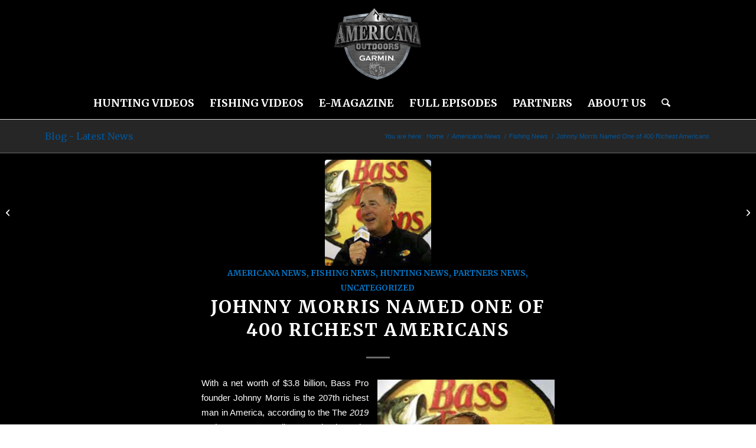

--- FILE ---
content_type: text/html; charset=UTF-8
request_url: https://americanaoutdoors.com/johnny-morris-named-one-of-400-richest-americans/
body_size: 18296
content:
<!DOCTYPE html>
<html lang="en-US" class="html_stretched responsive av-preloader-disabled  html_header_top html_logo_center html_bottom_nav_header html_menu_right html_custom html_header_sticky html_header_shrinking html_mobile_menu_phone html_header_searchicon html_content_align_center html_header_unstick_top_disabled html_header_stretch_disabled html_minimal_header html_minimal_header_shadow html_elegant-blog html_av-submenu-hidden html_av-submenu-display-click html_av-overlay-side html_av-overlay-side-classic html_av-submenu-noclone html_entry_id_20464 av-cookies-no-cookie-consent av-no-preview av-default-lightbox html_text_menu_active av-mobile-menu-switch-default">
<head>
<meta charset="UTF-8" />


<!-- mobile setting -->
<meta name="viewport" content="width=device-width, initial-scale=1">

<!-- Scripts/CSS and wp_head hook -->
<meta name='robots' content='index, follow, max-image-preview:large, max-snippet:-1, max-video-preview:-1' />
	<style>img:is([sizes="auto" i], [sizes^="auto," i]) { contain-intrinsic-size: 3000px 1500px }</style>
	
	<!-- This site is optimized with the Yoast SEO plugin v26.8 - https://yoast.com/product/yoast-seo-wordpress/ -->
	<title>Johnny Morris Named One of 400 Richest Americans - Americana Outdoors</title>
<link crossorigin data-rocket-preconnect href="https://fonts.googleapis.com" rel="preconnect">
<link crossorigin data-rocket-preconnect href="https://www.googletagmanager.com" rel="preconnect">
	<link rel="canonical" href="https://americanaoutdoors.com/johnny-morris-named-one-of-400-richest-americans/" />
	<meta property="og:locale" content="en_US" />
	<meta property="og:type" content="article" />
	<meta property="og:title" content="Johnny Morris Named One of 400 Richest Americans - Americana Outdoors" />
	<meta property="og:description" content="With a net worth of $3.8 billion, Bass Pro founder Johnny Morris is the 207th richest man in America, according to the The&nbsp;2019 Forbes 400, generally recognized as the definitive list of wealth in America, profiling and ranking the country&#8217;s richest billionaires by their estimated net worths. Morris came in at number 207 on the [&hellip;]" />
	<meta property="og:url" content="https://americanaoutdoors.com/johnny-morris-named-one-of-400-richest-americans/" />
	<meta property="og:site_name" content="Americana Outdoors" />
	<meta property="article:published_time" content="2019-11-13T14:29:05+00:00" />
	<meta property="article:modified_time" content="2019-11-13T14:29:07+00:00" />
	<meta property="og:image" content="https://americanaoutdoors.com/wp-content/uploads/2019/11/dfddc038-54b5-4b27-9cfe-6efca05b0202_300x250.jpg" />
	<meta property="og:image:width" content="300" />
	<meta property="og:image:height" content="250" />
	<meta property="og:image:type" content="image/jpeg" />
	<meta name="author" content="Angel Middleton" />
	<meta name="twitter:card" content="summary_large_image" />
	<meta name="twitter:label1" content="Written by" />
	<meta name="twitter:data1" content="Angel Middleton" />
	<meta name="twitter:label2" content="Est. reading time" />
	<meta name="twitter:data2" content="1 minute" />
	<script type="application/ld+json" class="yoast-schema-graph">{"@context":"https://schema.org","@graph":[{"@type":"Article","@id":"https://americanaoutdoors.com/johnny-morris-named-one-of-400-richest-americans/#article","isPartOf":{"@id":"https://americanaoutdoors.com/johnny-morris-named-one-of-400-richest-americans/"},"author":{"name":"Angel Middleton","@id":"https://americanaoutdoors.com/#/schema/person/44ec088b2260fcbdb167bfdeda370afc"},"headline":"Johnny Morris Named One of 400 Richest Americans","datePublished":"2019-11-13T14:29:05+00:00","dateModified":"2019-11-13T14:29:07+00:00","mainEntityOfPage":{"@id":"https://americanaoutdoors.com/johnny-morris-named-one-of-400-richest-americans/"},"wordCount":149,"image":{"@id":"https://americanaoutdoors.com/johnny-morris-named-one-of-400-richest-americans/#primaryimage"},"thumbnailUrl":"https://americanaoutdoors.com/wp-content/uploads/2019/11/dfddc038-54b5-4b27-9cfe-6efca05b0202_300x250.jpg","keywords":["Bass Pro Shops","Cabela's","Fishing","Hunting","Johnny Morris","Wonders of Wildlife"],"articleSection":["Americana News","Fishing News","Hunting News","Partners News"],"inLanguage":"en-US"},{"@type":"WebPage","@id":"https://americanaoutdoors.com/johnny-morris-named-one-of-400-richest-americans/","url":"https://americanaoutdoors.com/johnny-morris-named-one-of-400-richest-americans/","name":"Johnny Morris Named One of 400 Richest Americans - Americana Outdoors","isPartOf":{"@id":"https://americanaoutdoors.com/#website"},"primaryImageOfPage":{"@id":"https://americanaoutdoors.com/johnny-morris-named-one-of-400-richest-americans/#primaryimage"},"image":{"@id":"https://americanaoutdoors.com/johnny-morris-named-one-of-400-richest-americans/#primaryimage"},"thumbnailUrl":"https://americanaoutdoors.com/wp-content/uploads/2019/11/dfddc038-54b5-4b27-9cfe-6efca05b0202_300x250.jpg","datePublished":"2019-11-13T14:29:05+00:00","dateModified":"2019-11-13T14:29:07+00:00","author":{"@id":"https://americanaoutdoors.com/#/schema/person/44ec088b2260fcbdb167bfdeda370afc"},"breadcrumb":{"@id":"https://americanaoutdoors.com/johnny-morris-named-one-of-400-richest-americans/#breadcrumb"},"inLanguage":"en-US","potentialAction":[{"@type":"ReadAction","target":["https://americanaoutdoors.com/johnny-morris-named-one-of-400-richest-americans/"]}]},{"@type":"ImageObject","inLanguage":"en-US","@id":"https://americanaoutdoors.com/johnny-morris-named-one-of-400-richest-americans/#primaryimage","url":"https://americanaoutdoors.com/wp-content/uploads/2019/11/dfddc038-54b5-4b27-9cfe-6efca05b0202_300x250.jpg","contentUrl":"https://americanaoutdoors.com/wp-content/uploads/2019/11/dfddc038-54b5-4b27-9cfe-6efca05b0202_300x250.jpg","width":300,"height":250},{"@type":"BreadcrumbList","@id":"https://americanaoutdoors.com/johnny-morris-named-one-of-400-richest-americans/#breadcrumb","itemListElement":[{"@type":"ListItem","position":1,"name":"Home","item":"https://americanaoutdoors.com/americana-outdoors-hunting-videos-and-fishing-videos/"},{"@type":"ListItem","position":2,"name":"Johnny Morris Named One of 400 Richest Americans"}]},{"@type":"WebSite","@id":"https://americanaoutdoors.com/#website","url":"https://americanaoutdoors.com/","name":"Americana Outdoors","description":"Sharing the Outdoor Experience","potentialAction":[{"@type":"SearchAction","target":{"@type":"EntryPoint","urlTemplate":"https://americanaoutdoors.com/?s={search_term_string}"},"query-input":{"@type":"PropertyValueSpecification","valueRequired":true,"valueName":"search_term_string"}}],"inLanguage":"en-US"},{"@type":"Person","@id":"https://americanaoutdoors.com/#/schema/person/44ec088b2260fcbdb167bfdeda370afc","name":"Angel Middleton","image":{"@type":"ImageObject","inLanguage":"en-US","@id":"https://americanaoutdoors.com/#/schema/person/image/","url":"https://secure.gravatar.com/avatar/1e56388ff2da89b02f94b9eda59dbef6ea0e4d3c87fa09936cc93352bd502cf2?s=96&d=mm&r=g","contentUrl":"https://secure.gravatar.com/avatar/1e56388ff2da89b02f94b9eda59dbef6ea0e4d3c87fa09936cc93352bd502cf2?s=96&d=mm&r=g","caption":"Angel Middleton"},"url":"https://americanaoutdoors.com/author/carecotvangle/"}]}</script>
	<!-- / Yoast SEO plugin. -->



<link rel="alternate" type="application/rss+xml" title="Americana Outdoors &raquo; Feed" href="https://americanaoutdoors.com/feed/" />
<link rel="alternate" type="application/rss+xml" title="Americana Outdoors &raquo; Comments Feed" href="https://americanaoutdoors.com/comments/feed/" />

<!-- google webfont font replacement -->

			<script type='text/javascript'>

				(function() {

					/*	check if webfonts are disabled by user setting via cookie - or user must opt in.	*/
					var html = document.getElementsByTagName('html')[0];
					var cookie_check = html.className.indexOf('av-cookies-needs-opt-in') >= 0 || html.className.indexOf('av-cookies-can-opt-out') >= 0;
					var allow_continue = true;
					var silent_accept_cookie = html.className.indexOf('av-cookies-user-silent-accept') >= 0;

					if( cookie_check && ! silent_accept_cookie )
					{
						if( ! document.cookie.match(/aviaCookieConsent/) || html.className.indexOf('av-cookies-session-refused') >= 0 )
						{
							allow_continue = false;
						}
						else
						{
							if( ! document.cookie.match(/aviaPrivacyRefuseCookiesHideBar/) )
							{
								allow_continue = false;
							}
							else if( ! document.cookie.match(/aviaPrivacyEssentialCookiesEnabled/) )
							{
								allow_continue = false;
							}
							else if( document.cookie.match(/aviaPrivacyGoogleWebfontsDisabled/) )
							{
								allow_continue = false;
							}
						}
					}

					if( allow_continue )
					{
						var f = document.createElement('link');

						f.type 	= 'text/css';
						f.rel 	= 'stylesheet';
						f.href 	= 'https://fonts.googleapis.com/css?family=Merriweather:300,400,700&display=auto';
						f.id 	= 'avia-google-webfont';

						document.getElementsByTagName('head')[0].appendChild(f);
					}
				})();

			</script>
			<link rel='stylesheet' id='avia-grid-css' href='https://americanaoutdoors.com/wp-content/themes/enfold/css/grid.css?ver=7.1.3' type='text/css' media='all' />
<link rel='stylesheet' id='avia-base-css' href='https://americanaoutdoors.com/wp-content/themes/enfold/css/base.css?ver=7.1.3' type='text/css' media='all' />
<link rel='stylesheet' id='avia-layout-css' href='https://americanaoutdoors.com/wp-content/themes/enfold/css/layout.css?ver=7.1.3' type='text/css' media='all' />
<link rel='stylesheet' id='avia-module-audioplayer-css' href='https://americanaoutdoors.com/wp-content/themes/enfold/config-templatebuilder/avia-shortcodes/audio-player/audio-player.css?ver=7.1.3' type='text/css' media='all' />
<link rel='stylesheet' id='avia-module-blog-css' href='https://americanaoutdoors.com/wp-content/themes/enfold/config-templatebuilder/avia-shortcodes/blog/blog.css?ver=7.1.3' type='text/css' media='all' />
<link rel='stylesheet' id='avia-module-postslider-css' href='https://americanaoutdoors.com/wp-content/themes/enfold/config-templatebuilder/avia-shortcodes/postslider/postslider.css?ver=7.1.3' type='text/css' media='all' />
<link rel='stylesheet' id='avia-module-button-css' href='https://americanaoutdoors.com/wp-content/themes/enfold/config-templatebuilder/avia-shortcodes/buttons/buttons.css?ver=7.1.3' type='text/css' media='all' />
<link rel='stylesheet' id='avia-module-buttonrow-css' href='https://americanaoutdoors.com/wp-content/themes/enfold/config-templatebuilder/avia-shortcodes/buttonrow/buttonrow.css?ver=7.1.3' type='text/css' media='all' />
<link rel='stylesheet' id='avia-module-button-fullwidth-css' href='https://americanaoutdoors.com/wp-content/themes/enfold/config-templatebuilder/avia-shortcodes/buttons_fullwidth/buttons_fullwidth.css?ver=7.1.3' type='text/css' media='all' />
<link rel='stylesheet' id='avia-module-catalogue-css' href='https://americanaoutdoors.com/wp-content/themes/enfold/config-templatebuilder/avia-shortcodes/catalogue/catalogue.css?ver=7.1.3' type='text/css' media='all' />
<link rel='stylesheet' id='avia-module-comments-css' href='https://americanaoutdoors.com/wp-content/themes/enfold/config-templatebuilder/avia-shortcodes/comments/comments.css?ver=7.1.3' type='text/css' media='all' />
<link rel='stylesheet' id='avia-module-contact-css' href='https://americanaoutdoors.com/wp-content/themes/enfold/config-templatebuilder/avia-shortcodes/contact/contact.css?ver=7.1.3' type='text/css' media='all' />
<link rel='stylesheet' id='avia-module-slideshow-css' href='https://americanaoutdoors.com/wp-content/themes/enfold/config-templatebuilder/avia-shortcodes/slideshow/slideshow.css?ver=7.1.3' type='text/css' media='all' />
<link rel='stylesheet' id='avia-module-slideshow-contentpartner-css' href='https://americanaoutdoors.com/wp-content/themes/enfold/config-templatebuilder/avia-shortcodes/contentslider/contentslider.css?ver=7.1.3' type='text/css' media='all' />
<link rel='stylesheet' id='avia-module-countdown-css' href='https://americanaoutdoors.com/wp-content/themes/enfold/config-templatebuilder/avia-shortcodes/countdown/countdown.css?ver=7.1.3' type='text/css' media='all' />
<link rel='stylesheet' id='avia-module-dynamic-field-css' href='https://americanaoutdoors.com/wp-content/themes/enfold/config-templatebuilder/avia-shortcodes/dynamic_field/dynamic_field.css?ver=7.1.3' type='text/css' media='all' />
<link rel='stylesheet' id='avia-module-gallery-css' href='https://americanaoutdoors.com/wp-content/themes/enfold/config-templatebuilder/avia-shortcodes/gallery/gallery.css?ver=7.1.3' type='text/css' media='all' />
<link rel='stylesheet' id='avia-module-gallery-hor-css' href='https://americanaoutdoors.com/wp-content/themes/enfold/config-templatebuilder/avia-shortcodes/gallery_horizontal/gallery_horizontal.css?ver=7.1.3' type='text/css' media='all' />
<link rel='stylesheet' id='avia-module-maps-css' href='https://americanaoutdoors.com/wp-content/themes/enfold/config-templatebuilder/avia-shortcodes/google_maps/google_maps.css?ver=7.1.3' type='text/css' media='all' />
<link rel='stylesheet' id='avia-module-gridrow-css' href='https://americanaoutdoors.com/wp-content/themes/enfold/config-templatebuilder/avia-shortcodes/grid_row/grid_row.css?ver=7.1.3' type='text/css' media='all' />
<link rel='stylesheet' id='avia-module-heading-css' href='https://americanaoutdoors.com/wp-content/themes/enfold/config-templatebuilder/avia-shortcodes/heading/heading.css?ver=7.1.3' type='text/css' media='all' />
<link rel='stylesheet' id='avia-module-rotator-css' href='https://americanaoutdoors.com/wp-content/themes/enfold/config-templatebuilder/avia-shortcodes/headline_rotator/headline_rotator.css?ver=7.1.3' type='text/css' media='all' />
<link rel='stylesheet' id='avia-module-hr-css' href='https://americanaoutdoors.com/wp-content/themes/enfold/config-templatebuilder/avia-shortcodes/hr/hr.css?ver=7.1.3' type='text/css' media='all' />
<link rel='stylesheet' id='avia-module-icon-css' href='https://americanaoutdoors.com/wp-content/themes/enfold/config-templatebuilder/avia-shortcodes/icon/icon.css?ver=7.1.3' type='text/css' media='all' />
<link rel='stylesheet' id='avia-module-icon-circles-css' href='https://americanaoutdoors.com/wp-content/themes/enfold/config-templatebuilder/avia-shortcodes/icon_circles/icon_circles.css?ver=7.1.3' type='text/css' media='all' />
<link rel='stylesheet' id='avia-module-iconbox-css' href='https://americanaoutdoors.com/wp-content/themes/enfold/config-templatebuilder/avia-shortcodes/iconbox/iconbox.css?ver=7.1.3' type='text/css' media='all' />
<link rel='stylesheet' id='avia-module-icongrid-css' href='https://americanaoutdoors.com/wp-content/themes/enfold/config-templatebuilder/avia-shortcodes/icongrid/icongrid.css?ver=7.1.3' type='text/css' media='all' />
<link rel='stylesheet' id='avia-module-iconlist-css' href='https://americanaoutdoors.com/wp-content/themes/enfold/config-templatebuilder/avia-shortcodes/iconlist/iconlist.css?ver=7.1.3' type='text/css' media='all' />
<link rel='stylesheet' id='avia-module-image-css' href='https://americanaoutdoors.com/wp-content/themes/enfold/config-templatebuilder/avia-shortcodes/image/image.css?ver=7.1.3' type='text/css' media='all' />
<link rel='stylesheet' id='avia-module-image-diff-css' href='https://americanaoutdoors.com/wp-content/themes/enfold/config-templatebuilder/avia-shortcodes/image_diff/image_diff.css?ver=7.1.3' type='text/css' media='all' />
<link rel='stylesheet' id='avia-module-hotspot-css' href='https://americanaoutdoors.com/wp-content/themes/enfold/config-templatebuilder/avia-shortcodes/image_hotspots/image_hotspots.css?ver=7.1.3' type='text/css' media='all' />
<link rel='stylesheet' id='avia-module-sc-lottie-animation-css' href='https://americanaoutdoors.com/wp-content/themes/enfold/config-templatebuilder/avia-shortcodes/lottie_animation/lottie_animation.css?ver=7.1.3' type='text/css' media='all' />
<link rel='stylesheet' id='avia-module-magazine-css' href='https://americanaoutdoors.com/wp-content/themes/enfold/config-templatebuilder/avia-shortcodes/magazine/magazine.css?ver=7.1.3' type='text/css' media='all' />
<link rel='stylesheet' id='avia-module-masonry-css' href='https://americanaoutdoors.com/wp-content/themes/enfold/config-templatebuilder/avia-shortcodes/masonry_entries/masonry_entries.css?ver=7.1.3' type='text/css' media='all' />
<link rel='stylesheet' id='avia-siteloader-css' href='https://americanaoutdoors.com/wp-content/themes/enfold/css/avia-snippet-site-preloader.css?ver=7.1.3' type='text/css' media='all' />
<link rel='stylesheet' id='avia-module-menu-css' href='https://americanaoutdoors.com/wp-content/themes/enfold/config-templatebuilder/avia-shortcodes/menu/menu.css?ver=7.1.3' type='text/css' media='all' />
<link rel='stylesheet' id='avia-module-notification-css' href='https://americanaoutdoors.com/wp-content/themes/enfold/config-templatebuilder/avia-shortcodes/notification/notification.css?ver=7.1.3' type='text/css' media='all' />
<link rel='stylesheet' id='avia-module-numbers-css' href='https://americanaoutdoors.com/wp-content/themes/enfold/config-templatebuilder/avia-shortcodes/numbers/numbers.css?ver=7.1.3' type='text/css' media='all' />
<link rel='stylesheet' id='avia-module-portfolio-css' href='https://americanaoutdoors.com/wp-content/themes/enfold/config-templatebuilder/avia-shortcodes/portfolio/portfolio.css?ver=7.1.3' type='text/css' media='all' />
<link rel='stylesheet' id='avia-module-post-metadata-css' href='https://americanaoutdoors.com/wp-content/themes/enfold/config-templatebuilder/avia-shortcodes/post_metadata/post_metadata.css?ver=7.1.3' type='text/css' media='all' />
<link rel='stylesheet' id='avia-module-progress-bar-css' href='https://americanaoutdoors.com/wp-content/themes/enfold/config-templatebuilder/avia-shortcodes/progressbar/progressbar.css?ver=7.1.3' type='text/css' media='all' />
<link rel='stylesheet' id='avia-module-promobox-css' href='https://americanaoutdoors.com/wp-content/themes/enfold/config-templatebuilder/avia-shortcodes/promobox/promobox.css?ver=7.1.3' type='text/css' media='all' />
<link rel='stylesheet' id='avia-sc-search-css' href='https://americanaoutdoors.com/wp-content/themes/enfold/config-templatebuilder/avia-shortcodes/search/search.css?ver=7.1.3' type='text/css' media='all' />
<link rel='stylesheet' id='avia-module-slideshow-accordion-css' href='https://americanaoutdoors.com/wp-content/themes/enfold/config-templatebuilder/avia-shortcodes/slideshow_accordion/slideshow_accordion.css?ver=7.1.3' type='text/css' media='all' />
<link rel='stylesheet' id='avia-module-slideshow-feature-image-css' href='https://americanaoutdoors.com/wp-content/themes/enfold/config-templatebuilder/avia-shortcodes/slideshow_feature_image/slideshow_feature_image.css?ver=7.1.3' type='text/css' media='all' />
<link rel='stylesheet' id='avia-module-slideshow-fullsize-css' href='https://americanaoutdoors.com/wp-content/themes/enfold/config-templatebuilder/avia-shortcodes/slideshow_fullsize/slideshow_fullsize.css?ver=7.1.3' type='text/css' media='all' />
<link rel='stylesheet' id='avia-module-slideshow-fullscreen-css' href='https://americanaoutdoors.com/wp-content/themes/enfold/config-templatebuilder/avia-shortcodes/slideshow_fullscreen/slideshow_fullscreen.css?ver=7.1.3' type='text/css' media='all' />
<link rel='stylesheet' id='avia-module-slideshow-ls-css' href='https://americanaoutdoors.com/wp-content/themes/enfold/config-templatebuilder/avia-shortcodes/slideshow_layerslider/slideshow_layerslider.css?ver=7.1.3' type='text/css' media='all' />
<link rel='stylesheet' id='avia-module-social-css' href='https://americanaoutdoors.com/wp-content/themes/enfold/config-templatebuilder/avia-shortcodes/social_share/social_share.css?ver=7.1.3' type='text/css' media='all' />
<link rel='stylesheet' id='avia-module-tabsection-css' href='https://americanaoutdoors.com/wp-content/themes/enfold/config-templatebuilder/avia-shortcodes/tab_section/tab_section.css?ver=7.1.3' type='text/css' media='all' />
<link rel='stylesheet' id='avia-module-table-css' href='https://americanaoutdoors.com/wp-content/themes/enfold/config-templatebuilder/avia-shortcodes/table/table.css?ver=7.1.3' type='text/css' media='all' />
<link rel='stylesheet' id='avia-module-tabs-css' href='https://americanaoutdoors.com/wp-content/themes/enfold/config-templatebuilder/avia-shortcodes/tabs/tabs.css?ver=7.1.3' type='text/css' media='all' />
<link rel='stylesheet' id='avia-module-team-css' href='https://americanaoutdoors.com/wp-content/themes/enfold/config-templatebuilder/avia-shortcodes/team/team.css?ver=7.1.3' type='text/css' media='all' />
<link rel='stylesheet' id='avia-module-testimonials-css' href='https://americanaoutdoors.com/wp-content/themes/enfold/config-templatebuilder/avia-shortcodes/testimonials/testimonials.css?ver=7.1.3' type='text/css' media='all' />
<link rel='stylesheet' id='avia-module-timeline-css' href='https://americanaoutdoors.com/wp-content/themes/enfold/config-templatebuilder/avia-shortcodes/timeline/timeline.css?ver=7.1.3' type='text/css' media='all' />
<link rel='stylesheet' id='avia-module-toggles-css' href='https://americanaoutdoors.com/wp-content/themes/enfold/config-templatebuilder/avia-shortcodes/toggles/toggles.css?ver=7.1.3' type='text/css' media='all' />
<link rel='stylesheet' id='avia-module-video-css' href='https://americanaoutdoors.com/wp-content/themes/enfold/config-templatebuilder/avia-shortcodes/video/video.css?ver=7.1.3' type='text/css' media='all' />
<link rel='stylesheet' id='sbi_styles-css' href='https://americanaoutdoors.com/wp-content/plugins/instagram-feed/css/sbi-styles.min.css?ver=6.10.0' type='text/css' media='all' />
<style id='wp-emoji-styles-inline-css' type='text/css'>

	img.wp-smiley, img.emoji {
		display: inline !important;
		border: none !important;
		box-shadow: none !important;
		height: 1em !important;
		width: 1em !important;
		margin: 0 0.07em !important;
		vertical-align: -0.1em !important;
		background: none !important;
		padding: 0 !important;
	}
</style>
<link rel='stylesheet' id='wp-block-library-css' href='https://americanaoutdoors.com/wp-includes/css/dist/block-library/style.min.css?ver=6.8.2' type='text/css' media='all' />
<style id='global-styles-inline-css' type='text/css'>
:root{--wp--preset--aspect-ratio--square: 1;--wp--preset--aspect-ratio--4-3: 4/3;--wp--preset--aspect-ratio--3-4: 3/4;--wp--preset--aspect-ratio--3-2: 3/2;--wp--preset--aspect-ratio--2-3: 2/3;--wp--preset--aspect-ratio--16-9: 16/9;--wp--preset--aspect-ratio--9-16: 9/16;--wp--preset--color--black: #000000;--wp--preset--color--cyan-bluish-gray: #abb8c3;--wp--preset--color--white: #ffffff;--wp--preset--color--pale-pink: #f78da7;--wp--preset--color--vivid-red: #cf2e2e;--wp--preset--color--luminous-vivid-orange: #ff6900;--wp--preset--color--luminous-vivid-amber: #fcb900;--wp--preset--color--light-green-cyan: #7bdcb5;--wp--preset--color--vivid-green-cyan: #00d084;--wp--preset--color--pale-cyan-blue: #8ed1fc;--wp--preset--color--vivid-cyan-blue: #0693e3;--wp--preset--color--vivid-purple: #9b51e0;--wp--preset--color--metallic-red: #b02b2c;--wp--preset--color--maximum-yellow-red: #edae44;--wp--preset--color--yellow-sun: #eeee22;--wp--preset--color--palm-leaf: #83a846;--wp--preset--color--aero: #7bb0e7;--wp--preset--color--old-lavender: #745f7e;--wp--preset--color--steel-teal: #5f8789;--wp--preset--color--raspberry-pink: #d65799;--wp--preset--color--medium-turquoise: #4ecac2;--wp--preset--gradient--vivid-cyan-blue-to-vivid-purple: linear-gradient(135deg,rgba(6,147,227,1) 0%,rgb(155,81,224) 100%);--wp--preset--gradient--light-green-cyan-to-vivid-green-cyan: linear-gradient(135deg,rgb(122,220,180) 0%,rgb(0,208,130) 100%);--wp--preset--gradient--luminous-vivid-amber-to-luminous-vivid-orange: linear-gradient(135deg,rgba(252,185,0,1) 0%,rgba(255,105,0,1) 100%);--wp--preset--gradient--luminous-vivid-orange-to-vivid-red: linear-gradient(135deg,rgba(255,105,0,1) 0%,rgb(207,46,46) 100%);--wp--preset--gradient--very-light-gray-to-cyan-bluish-gray: linear-gradient(135deg,rgb(238,238,238) 0%,rgb(169,184,195) 100%);--wp--preset--gradient--cool-to-warm-spectrum: linear-gradient(135deg,rgb(74,234,220) 0%,rgb(151,120,209) 20%,rgb(207,42,186) 40%,rgb(238,44,130) 60%,rgb(251,105,98) 80%,rgb(254,248,76) 100%);--wp--preset--gradient--blush-light-purple: linear-gradient(135deg,rgb(255,206,236) 0%,rgb(152,150,240) 100%);--wp--preset--gradient--blush-bordeaux: linear-gradient(135deg,rgb(254,205,165) 0%,rgb(254,45,45) 50%,rgb(107,0,62) 100%);--wp--preset--gradient--luminous-dusk: linear-gradient(135deg,rgb(255,203,112) 0%,rgb(199,81,192) 50%,rgb(65,88,208) 100%);--wp--preset--gradient--pale-ocean: linear-gradient(135deg,rgb(255,245,203) 0%,rgb(182,227,212) 50%,rgb(51,167,181) 100%);--wp--preset--gradient--electric-grass: linear-gradient(135deg,rgb(202,248,128) 0%,rgb(113,206,126) 100%);--wp--preset--gradient--midnight: linear-gradient(135deg,rgb(2,3,129) 0%,rgb(40,116,252) 100%);--wp--preset--font-size--small: 1rem;--wp--preset--font-size--medium: 1.125rem;--wp--preset--font-size--large: 1.75rem;--wp--preset--font-size--x-large: clamp(1.75rem, 3vw, 2.25rem);--wp--preset--spacing--20: 0.44rem;--wp--preset--spacing--30: 0.67rem;--wp--preset--spacing--40: 1rem;--wp--preset--spacing--50: 1.5rem;--wp--preset--spacing--60: 2.25rem;--wp--preset--spacing--70: 3.38rem;--wp--preset--spacing--80: 5.06rem;--wp--preset--shadow--natural: 6px 6px 9px rgba(0, 0, 0, 0.2);--wp--preset--shadow--deep: 12px 12px 50px rgba(0, 0, 0, 0.4);--wp--preset--shadow--sharp: 6px 6px 0px rgba(0, 0, 0, 0.2);--wp--preset--shadow--outlined: 6px 6px 0px -3px rgba(255, 255, 255, 1), 6px 6px rgba(0, 0, 0, 1);--wp--preset--shadow--crisp: 6px 6px 0px rgba(0, 0, 0, 1);}:root { --wp--style--global--content-size: 800px;--wp--style--global--wide-size: 1130px; }:where(body) { margin: 0; }.wp-site-blocks > .alignleft { float: left; margin-right: 2em; }.wp-site-blocks > .alignright { float: right; margin-left: 2em; }.wp-site-blocks > .aligncenter { justify-content: center; margin-left: auto; margin-right: auto; }:where(.is-layout-flex){gap: 0.5em;}:where(.is-layout-grid){gap: 0.5em;}.is-layout-flow > .alignleft{float: left;margin-inline-start: 0;margin-inline-end: 2em;}.is-layout-flow > .alignright{float: right;margin-inline-start: 2em;margin-inline-end: 0;}.is-layout-flow > .aligncenter{margin-left: auto !important;margin-right: auto !important;}.is-layout-constrained > .alignleft{float: left;margin-inline-start: 0;margin-inline-end: 2em;}.is-layout-constrained > .alignright{float: right;margin-inline-start: 2em;margin-inline-end: 0;}.is-layout-constrained > .aligncenter{margin-left: auto !important;margin-right: auto !important;}.is-layout-constrained > :where(:not(.alignleft):not(.alignright):not(.alignfull)){max-width: var(--wp--style--global--content-size);margin-left: auto !important;margin-right: auto !important;}.is-layout-constrained > .alignwide{max-width: var(--wp--style--global--wide-size);}body .is-layout-flex{display: flex;}.is-layout-flex{flex-wrap: wrap;align-items: center;}.is-layout-flex > :is(*, div){margin: 0;}body .is-layout-grid{display: grid;}.is-layout-grid > :is(*, div){margin: 0;}body{padding-top: 0px;padding-right: 0px;padding-bottom: 0px;padding-left: 0px;}a:where(:not(.wp-element-button)){text-decoration: underline;}:root :where(.wp-element-button, .wp-block-button__link){background-color: #32373c;border-width: 0;color: #fff;font-family: inherit;font-size: inherit;line-height: inherit;padding: calc(0.667em + 2px) calc(1.333em + 2px);text-decoration: none;}.has-black-color{color: var(--wp--preset--color--black) !important;}.has-cyan-bluish-gray-color{color: var(--wp--preset--color--cyan-bluish-gray) !important;}.has-white-color{color: var(--wp--preset--color--white) !important;}.has-pale-pink-color{color: var(--wp--preset--color--pale-pink) !important;}.has-vivid-red-color{color: var(--wp--preset--color--vivid-red) !important;}.has-luminous-vivid-orange-color{color: var(--wp--preset--color--luminous-vivid-orange) !important;}.has-luminous-vivid-amber-color{color: var(--wp--preset--color--luminous-vivid-amber) !important;}.has-light-green-cyan-color{color: var(--wp--preset--color--light-green-cyan) !important;}.has-vivid-green-cyan-color{color: var(--wp--preset--color--vivid-green-cyan) !important;}.has-pale-cyan-blue-color{color: var(--wp--preset--color--pale-cyan-blue) !important;}.has-vivid-cyan-blue-color{color: var(--wp--preset--color--vivid-cyan-blue) !important;}.has-vivid-purple-color{color: var(--wp--preset--color--vivid-purple) !important;}.has-metallic-red-color{color: var(--wp--preset--color--metallic-red) !important;}.has-maximum-yellow-red-color{color: var(--wp--preset--color--maximum-yellow-red) !important;}.has-yellow-sun-color{color: var(--wp--preset--color--yellow-sun) !important;}.has-palm-leaf-color{color: var(--wp--preset--color--palm-leaf) !important;}.has-aero-color{color: var(--wp--preset--color--aero) !important;}.has-old-lavender-color{color: var(--wp--preset--color--old-lavender) !important;}.has-steel-teal-color{color: var(--wp--preset--color--steel-teal) !important;}.has-raspberry-pink-color{color: var(--wp--preset--color--raspberry-pink) !important;}.has-medium-turquoise-color{color: var(--wp--preset--color--medium-turquoise) !important;}.has-black-background-color{background-color: var(--wp--preset--color--black) !important;}.has-cyan-bluish-gray-background-color{background-color: var(--wp--preset--color--cyan-bluish-gray) !important;}.has-white-background-color{background-color: var(--wp--preset--color--white) !important;}.has-pale-pink-background-color{background-color: var(--wp--preset--color--pale-pink) !important;}.has-vivid-red-background-color{background-color: var(--wp--preset--color--vivid-red) !important;}.has-luminous-vivid-orange-background-color{background-color: var(--wp--preset--color--luminous-vivid-orange) !important;}.has-luminous-vivid-amber-background-color{background-color: var(--wp--preset--color--luminous-vivid-amber) !important;}.has-light-green-cyan-background-color{background-color: var(--wp--preset--color--light-green-cyan) !important;}.has-vivid-green-cyan-background-color{background-color: var(--wp--preset--color--vivid-green-cyan) !important;}.has-pale-cyan-blue-background-color{background-color: var(--wp--preset--color--pale-cyan-blue) !important;}.has-vivid-cyan-blue-background-color{background-color: var(--wp--preset--color--vivid-cyan-blue) !important;}.has-vivid-purple-background-color{background-color: var(--wp--preset--color--vivid-purple) !important;}.has-metallic-red-background-color{background-color: var(--wp--preset--color--metallic-red) !important;}.has-maximum-yellow-red-background-color{background-color: var(--wp--preset--color--maximum-yellow-red) !important;}.has-yellow-sun-background-color{background-color: var(--wp--preset--color--yellow-sun) !important;}.has-palm-leaf-background-color{background-color: var(--wp--preset--color--palm-leaf) !important;}.has-aero-background-color{background-color: var(--wp--preset--color--aero) !important;}.has-old-lavender-background-color{background-color: var(--wp--preset--color--old-lavender) !important;}.has-steel-teal-background-color{background-color: var(--wp--preset--color--steel-teal) !important;}.has-raspberry-pink-background-color{background-color: var(--wp--preset--color--raspberry-pink) !important;}.has-medium-turquoise-background-color{background-color: var(--wp--preset--color--medium-turquoise) !important;}.has-black-border-color{border-color: var(--wp--preset--color--black) !important;}.has-cyan-bluish-gray-border-color{border-color: var(--wp--preset--color--cyan-bluish-gray) !important;}.has-white-border-color{border-color: var(--wp--preset--color--white) !important;}.has-pale-pink-border-color{border-color: var(--wp--preset--color--pale-pink) !important;}.has-vivid-red-border-color{border-color: var(--wp--preset--color--vivid-red) !important;}.has-luminous-vivid-orange-border-color{border-color: var(--wp--preset--color--luminous-vivid-orange) !important;}.has-luminous-vivid-amber-border-color{border-color: var(--wp--preset--color--luminous-vivid-amber) !important;}.has-light-green-cyan-border-color{border-color: var(--wp--preset--color--light-green-cyan) !important;}.has-vivid-green-cyan-border-color{border-color: var(--wp--preset--color--vivid-green-cyan) !important;}.has-pale-cyan-blue-border-color{border-color: var(--wp--preset--color--pale-cyan-blue) !important;}.has-vivid-cyan-blue-border-color{border-color: var(--wp--preset--color--vivid-cyan-blue) !important;}.has-vivid-purple-border-color{border-color: var(--wp--preset--color--vivid-purple) !important;}.has-metallic-red-border-color{border-color: var(--wp--preset--color--metallic-red) !important;}.has-maximum-yellow-red-border-color{border-color: var(--wp--preset--color--maximum-yellow-red) !important;}.has-yellow-sun-border-color{border-color: var(--wp--preset--color--yellow-sun) !important;}.has-palm-leaf-border-color{border-color: var(--wp--preset--color--palm-leaf) !important;}.has-aero-border-color{border-color: var(--wp--preset--color--aero) !important;}.has-old-lavender-border-color{border-color: var(--wp--preset--color--old-lavender) !important;}.has-steel-teal-border-color{border-color: var(--wp--preset--color--steel-teal) !important;}.has-raspberry-pink-border-color{border-color: var(--wp--preset--color--raspberry-pink) !important;}.has-medium-turquoise-border-color{border-color: var(--wp--preset--color--medium-turquoise) !important;}.has-vivid-cyan-blue-to-vivid-purple-gradient-background{background: var(--wp--preset--gradient--vivid-cyan-blue-to-vivid-purple) !important;}.has-light-green-cyan-to-vivid-green-cyan-gradient-background{background: var(--wp--preset--gradient--light-green-cyan-to-vivid-green-cyan) !important;}.has-luminous-vivid-amber-to-luminous-vivid-orange-gradient-background{background: var(--wp--preset--gradient--luminous-vivid-amber-to-luminous-vivid-orange) !important;}.has-luminous-vivid-orange-to-vivid-red-gradient-background{background: var(--wp--preset--gradient--luminous-vivid-orange-to-vivid-red) !important;}.has-very-light-gray-to-cyan-bluish-gray-gradient-background{background: var(--wp--preset--gradient--very-light-gray-to-cyan-bluish-gray) !important;}.has-cool-to-warm-spectrum-gradient-background{background: var(--wp--preset--gradient--cool-to-warm-spectrum) !important;}.has-blush-light-purple-gradient-background{background: var(--wp--preset--gradient--blush-light-purple) !important;}.has-blush-bordeaux-gradient-background{background: var(--wp--preset--gradient--blush-bordeaux) !important;}.has-luminous-dusk-gradient-background{background: var(--wp--preset--gradient--luminous-dusk) !important;}.has-pale-ocean-gradient-background{background: var(--wp--preset--gradient--pale-ocean) !important;}.has-electric-grass-gradient-background{background: var(--wp--preset--gradient--electric-grass) !important;}.has-midnight-gradient-background{background: var(--wp--preset--gradient--midnight) !important;}.has-small-font-size{font-size: var(--wp--preset--font-size--small) !important;}.has-medium-font-size{font-size: var(--wp--preset--font-size--medium) !important;}.has-large-font-size{font-size: var(--wp--preset--font-size--large) !important;}.has-x-large-font-size{font-size: var(--wp--preset--font-size--x-large) !important;}
:where(.wp-block-post-template.is-layout-flex){gap: 1.25em;}:where(.wp-block-post-template.is-layout-grid){gap: 1.25em;}
:where(.wp-block-columns.is-layout-flex){gap: 2em;}:where(.wp-block-columns.is-layout-grid){gap: 2em;}
:root :where(.wp-block-pullquote){font-size: 1.5em;line-height: 1.6;}
</style>
<link rel='stylesheet' id='avia-scs-css' href='https://americanaoutdoors.com/wp-content/themes/enfold/css/shortcodes.css?ver=7.1.3' type='text/css' media='all' />
<link rel='stylesheet' id='avia-fold-unfold-css' href='https://americanaoutdoors.com/wp-content/themes/enfold/css/avia-snippet-fold-unfold.css?ver=7.1.3' type='text/css' media='all' />
<link rel='stylesheet' id='avia-popup-css-css' href='https://americanaoutdoors.com/wp-content/themes/enfold/js/aviapopup/magnific-popup.min.css?ver=7.1.3' type='text/css' media='screen' />
<link rel='stylesheet' id='avia-lightbox-css' href='https://americanaoutdoors.com/wp-content/themes/enfold/css/avia-snippet-lightbox.css?ver=7.1.3' type='text/css' media='screen' />
<link rel='stylesheet' id='avia-widget-css-css' href='https://americanaoutdoors.com/wp-content/themes/enfold/css/avia-snippet-widget.css?ver=7.1.3' type='text/css' media='screen' />
<link rel='stylesheet' id='avia-dynamic-css' href='https://americanaoutdoors.com/wp-content/uploads/dynamic_avia/enfold.css?ver=69702853478c8' type='text/css' media='all' />
<link rel='stylesheet' id='avia-custom-css' href='https://americanaoutdoors.com/wp-content/themes/enfold/css/custom.css?ver=7.1.3' type='text/css' media='all' />
<link rel='stylesheet' id='__EPYT__style-css' href='https://americanaoutdoors.com/wp-content/plugins/youtube-embed-plus-pro/styles/ytprefs.min.css?ver=14.2.4' type='text/css' media='all' />
<style id='__EPYT__style-inline-css' type='text/css'>

                .epyt-gallery-thumb {
                        width: 20%;
                }
                
                         @media (min-width:0px) and (max-width: 767px) {
                            .epyt-gallery-rowbreak {
                                display: none;
                            }
                            .epyt-gallery-allthumbs[class*="epyt-cols"] .epyt-gallery-thumb {
                                width: 100% !important;
                            }
                          }
</style>
<link rel='stylesheet' id='__disptype__-css' href='https://americanaoutdoors.com/wp-content/plugins/youtube-embed-plus-pro/scripts/lity.min.css?ver=14.2.4' type='text/css' media='all' />
<script type="text/javascript" src="https://americanaoutdoors.com/wp-includes/js/jquery/jquery.min.js?ver=3.7.1" id="jquery-core-js"></script>
<script type="text/javascript" src="https://americanaoutdoors.com/wp-includes/js/jquery/jquery-migrate.min.js?ver=3.4.1" id="jquery-migrate-js" data-rocket-defer defer></script>
<script type="text/javascript" src="https://americanaoutdoors.com/wp-content/themes/enfold/js/avia-js.js?ver=7.1.3" id="avia-js-js" data-rocket-defer defer></script>
<script type="text/javascript" src="https://americanaoutdoors.com/wp-content/themes/enfold/js/avia-compat.js?ver=7.1.3" id="avia-compat-js" data-rocket-defer defer></script>
<script type="text/javascript" src="https://americanaoutdoors.com/wp-content/plugins/youtube-embed-plus-pro/scripts/lity.min.js?ver=14.2.4" id="__dispload__-js" data-rocket-defer defer></script>
<script type="text/javascript" id="__ytprefs__-js-extra">
/* <![CDATA[ */
var _EPYT_ = {"ajaxurl":"https:\/\/americanaoutdoors.com\/wp-admin\/admin-ajax.php","security":"79d51e9c22","gallery_scrolloffset":"20","eppathtoscripts":"https:\/\/americanaoutdoors.com\/wp-content\/plugins\/youtube-embed-plus-pro\/scripts\/","eppath":"https:\/\/americanaoutdoors.com\/wp-content\/plugins\/youtube-embed-plus-pro\/","epresponsiveselector":"[\"iframe.__youtube_prefs_widget__\"]","epdovol":"1","version":"14.2.4","evselector":"iframe.__youtube_prefs__[src], iframe[src*=\"youtube.com\/embed\/\"], iframe[src*=\"youtube-nocookie.com\/embed\/\"]","ajax_compat":"","maxres_facade":"eager","ytapi_load":"light","pause_others":"","stopMobileBuffer":"1","facade_mode":"","not_live_on_channel":"","not_live_showtime":"180"};
/* ]]> */
</script>
<script type="text/javascript" src="https://americanaoutdoors.com/wp-content/plugins/youtube-embed-plus-pro/scripts/ytprefs.min.js?ver=14.2.4" id="__ytprefs__-js" data-rocket-defer defer></script>
<link rel="https://api.w.org/" href="https://americanaoutdoors.com/wp-json/" /><link rel="alternate" title="JSON" type="application/json" href="https://americanaoutdoors.com/wp-json/wp/v2/posts/20464" /><link rel="EditURI" type="application/rsd+xml" title="RSD" href="https://americanaoutdoors.com/xmlrpc.php?rsd" />
<meta name="generator" content="WordPress 6.8.2" />
<link rel='shortlink' href='https://americanaoutdoors.com/?p=20464' />
<link rel="alternate" title="oEmbed (JSON)" type="application/json+oembed" href="https://americanaoutdoors.com/wp-json/oembed/1.0/embed?url=https%3A%2F%2Famericanaoutdoors.com%2Fjohnny-morris-named-one-of-400-richest-americans%2F" />
<link rel="alternate" title="oEmbed (XML)" type="text/xml+oembed" href="https://americanaoutdoors.com/wp-json/oembed/1.0/embed?url=https%3A%2F%2Famericanaoutdoors.com%2Fjohnny-morris-named-one-of-400-richest-americans%2F&#038;format=xml" />

		<!-- GA Google Analytics @ https://m0n.co/ga -->
		<script async src="https://www.googletagmanager.com/gtag/js?id=UA-18483623-2"></script>
		<script>
			window.dataLayer = window.dataLayer || [];
			function gtag(){dataLayer.push(arguments);}
			gtag('js', new Date());
			gtag('config', 'UA-18483623-2');
		</script>

	
<link rel="icon" href="https://americanaoutdoors.com/wp-content/uploads/2017/02/AmericanaOutdoors_GarminWhite-300x194.png" type="image/png">
<!--[if lt IE 9]><script src="https://americanaoutdoors.com/wp-content/themes/enfold/js/html5shiv.js"></script><![endif]--><link rel="profile" href="https://gmpg.org/xfn/11" />
<link rel="alternate" type="application/rss+xml" title="Americana Outdoors RSS2 Feed" href="https://americanaoutdoors.com/feed/" />
<link rel="pingback" href="https://americanaoutdoors.com/xmlrpc.php" />

<style type='text/css' media='screen'>
 #top #header_main > .container, #top #header_main > .container .main_menu  .av-main-nav > li > a, #top #header_main #menu-item-shop .cart_dropdown_link{ height:150px; line-height: 150px; }
 .html_top_nav_header .av-logo-container{ height:150px;  }
 .html_header_top.html_header_sticky #top #wrap_all #main{ padding-top:202px; } 
</style>
<style type="text/css">.recentcomments a{display:inline !important;padding:0 !important;margin:0 !important;}</style><link rel="icon" href="https://americanaoutdoors.com/wp-content/uploads/2023/06/cropped-AO-Logo_512x512-32x32.png" sizes="32x32" />
<link rel="icon" href="https://americanaoutdoors.com/wp-content/uploads/2023/06/cropped-AO-Logo_512x512-192x192.png" sizes="192x192" />
<link rel="apple-touch-icon" href="https://americanaoutdoors.com/wp-content/uploads/2023/06/cropped-AO-Logo_512x512-180x180.png" />
<meta name="msapplication-TileImage" content="https://americanaoutdoors.com/wp-content/uploads/2023/06/cropped-AO-Logo_512x512-270x270.png" />
<style type="text/css">
		@font-face {font-family: 'entypo-fontello-enfold'; font-weight: normal; font-style: normal; font-display: auto;
		src: url('https://americanaoutdoors.com/wp-content/themes/enfold/config-templatebuilder/avia-template-builder/assets/fonts/entypo-fontello-enfold/entypo-fontello-enfold.woff2') format('woff2'),
		url('https://americanaoutdoors.com/wp-content/themes/enfold/config-templatebuilder/avia-template-builder/assets/fonts/entypo-fontello-enfold/entypo-fontello-enfold.woff') format('woff'),
		url('https://americanaoutdoors.com/wp-content/themes/enfold/config-templatebuilder/avia-template-builder/assets/fonts/entypo-fontello-enfold/entypo-fontello-enfold.ttf') format('truetype'),
		url('https://americanaoutdoors.com/wp-content/themes/enfold/config-templatebuilder/avia-template-builder/assets/fonts/entypo-fontello-enfold/entypo-fontello-enfold.svg#entypo-fontello-enfold') format('svg'),
		url('https://americanaoutdoors.com/wp-content/themes/enfold/config-templatebuilder/avia-template-builder/assets/fonts/entypo-fontello-enfold/entypo-fontello-enfold.eot'),
		url('https://americanaoutdoors.com/wp-content/themes/enfold/config-templatebuilder/avia-template-builder/assets/fonts/entypo-fontello-enfold/entypo-fontello-enfold.eot?#iefix') format('embedded-opentype');
		}

		#top .avia-font-entypo-fontello-enfold, body .avia-font-entypo-fontello-enfold, html body [data-av_iconfont='entypo-fontello-enfold']:before{ font-family: 'entypo-fontello-enfold'; }
		
		@font-face {font-family: 'entypo-fontello'; font-weight: normal; font-style: normal; font-display: auto;
		src: url('https://americanaoutdoors.com/wp-content/themes/enfold/config-templatebuilder/avia-template-builder/assets/fonts/entypo-fontello/entypo-fontello.woff2') format('woff2'),
		url('https://americanaoutdoors.com/wp-content/themes/enfold/config-templatebuilder/avia-template-builder/assets/fonts/entypo-fontello/entypo-fontello.woff') format('woff'),
		url('https://americanaoutdoors.com/wp-content/themes/enfold/config-templatebuilder/avia-template-builder/assets/fonts/entypo-fontello/entypo-fontello.ttf') format('truetype'),
		url('https://americanaoutdoors.com/wp-content/themes/enfold/config-templatebuilder/avia-template-builder/assets/fonts/entypo-fontello/entypo-fontello.svg#entypo-fontello') format('svg'),
		url('https://americanaoutdoors.com/wp-content/themes/enfold/config-templatebuilder/avia-template-builder/assets/fonts/entypo-fontello/entypo-fontello.eot'),
		url('https://americanaoutdoors.com/wp-content/themes/enfold/config-templatebuilder/avia-template-builder/assets/fonts/entypo-fontello/entypo-fontello.eot?#iefix') format('embedded-opentype');
		}

		#top .avia-font-entypo-fontello, body .avia-font-entypo-fontello, html body [data-av_iconfont='entypo-fontello']:before{ font-family: 'entypo-fontello'; }
		</style>

<!--
Debugging Info for Theme support: 

Theme: Enfold
Version: 7.1.3
Installed: enfold
AviaFramework Version: 5.6
AviaBuilder Version: 6.0
aviaElementManager Version: 1.0.1
ML:128-PU:44-PLA:11
WP:6.8.2
Compress: CSS:disabled - JS:disabled
Updates: enabled - deprecated Envato API - register Envato Token
PLAu:9
--><noscript><style id="rocket-lazyload-nojs-css">.rll-youtube-player, [data-lazy-src]{display:none !important;}</style></noscript>
<meta name="generator" content="WP Rocket 3.19.4" data-wpr-features="wpr_defer_js wpr_lazyload_images wpr_preconnect_external_domains wpr_desktop" /></head>

<body id="top" class="wp-singular post-template-default single single-post postid-20464 single-format-standard wp-theme-enfold stretched no_sidebar_border rtl_columns av-curtain-numeric merriweather helvetica neue-websave helvetica_neue  post-type-post category-americana-news category-fishing-news category-hunting-news category-partners-news category-uncategorized post_tag-bass-pro-shops post_tag-cabelas post_tag-fishing post_tag-hunting post_tag-johnny-morris post_tag-wonders-of-wildlife avia-responsive-images-support" itemscope="itemscope" itemtype="https://schema.org/WebPage" >

	
	<div id='wrap_all'>

	
<header id='header' class='all_colors header_color dark_bg_color  av_header_top av_logo_center av_bottom_nav_header av_menu_right av_custom av_header_sticky av_header_shrinking av_header_stretch_disabled av_mobile_menu_phone av_header_searchicon av_header_unstick_top_disabled av_minimal_header av_minimal_header_shadow av_header_border_disabled'  data-av_shrink_factor='50' role="banner" itemscope="itemscope" itemtype="https://schema.org/WPHeader" >

		<div  id='header_main' class='container_wrap container_wrap_logo'>

        <div class='container av-logo-container'><div class='inner-container'><span class='logo avia-standard-logo'><a href='https://americanaoutdoors.com/' class='' aria-label='cropped-AO-Logo_512x512.png' title='cropped-AO-Logo_512x512.png'><img src="data:image/svg+xml,%3Csvg%20xmlns='http://www.w3.org/2000/svg'%20viewBox='0%200%20300%20100'%3E%3C/svg%3E" data-lazy-srcset="https://americanaoutdoors.com/wp-content/uploads/2023/06/cropped-AO-Logo_512x512.png 512w, https://americanaoutdoors.com/wp-content/uploads/2023/06/cropped-AO-Logo_512x512-300x300.png 300w, https://americanaoutdoors.com/wp-content/uploads/2023/06/cropped-AO-Logo_512x512-80x80.png 80w, https://americanaoutdoors.com/wp-content/uploads/2023/06/cropped-AO-Logo_512x512-36x36.png 36w, https://americanaoutdoors.com/wp-content/uploads/2023/06/cropped-AO-Logo_512x512-180x180.png 180w, https://americanaoutdoors.com/wp-content/uploads/2023/06/cropped-AO-Logo_512x512-270x270.png 270w, https://americanaoutdoors.com/wp-content/uploads/2023/06/cropped-AO-Logo_512x512-192x192.png 192w, https://americanaoutdoors.com/wp-content/uploads/2023/06/cropped-AO-Logo_512x512-32x32.png 32w" data-lazy-sizes="(max-width: 512px) 100vw, 512px" height="100" width="300" alt='Americana Outdoors' title='cropped-AO-Logo_512x512.png' data-lazy-src="https://americanaoutdoors.com/wp-content/uploads/2023/06/cropped-AO-Logo_512x512.png" /><noscript><img src="https://americanaoutdoors.com/wp-content/uploads/2023/06/cropped-AO-Logo_512x512.png" srcset="https://americanaoutdoors.com/wp-content/uploads/2023/06/cropped-AO-Logo_512x512.png 512w, https://americanaoutdoors.com/wp-content/uploads/2023/06/cropped-AO-Logo_512x512-300x300.png 300w, https://americanaoutdoors.com/wp-content/uploads/2023/06/cropped-AO-Logo_512x512-80x80.png 80w, https://americanaoutdoors.com/wp-content/uploads/2023/06/cropped-AO-Logo_512x512-36x36.png 36w, https://americanaoutdoors.com/wp-content/uploads/2023/06/cropped-AO-Logo_512x512-180x180.png 180w, https://americanaoutdoors.com/wp-content/uploads/2023/06/cropped-AO-Logo_512x512-270x270.png 270w, https://americanaoutdoors.com/wp-content/uploads/2023/06/cropped-AO-Logo_512x512-192x192.png 192w, https://americanaoutdoors.com/wp-content/uploads/2023/06/cropped-AO-Logo_512x512-32x32.png 32w" sizes="(max-width: 512px) 100vw, 512px" height="100" width="300" alt='Americana Outdoors' title='cropped-AO-Logo_512x512.png' /></noscript></a></span></div></div><div id='header_main_alternate' class='container_wrap'><div class='container'><nav class='main_menu' data-selectname='Select a page'  role="navigation" itemscope="itemscope" itemtype="https://schema.org/SiteNavigationElement" ><div class="avia-menu av-main-nav-wrap"><ul role="menu" class="menu av-main-nav" id="avia-menu"><li role="menuitem" id="menu-item-40" class="menu-item menu-item-type-post_type menu-item-object-page menu-item-top-level menu-item-top-level-1"><a href="https://americanaoutdoors.com/hunting-videos-americana-outdoors/" itemprop="url" tabindex="0"><span class="avia-bullet"></span><span class="avia-menu-text">HUNTING VIDEOS</span><span class="avia-menu-fx"><span class="avia-arrow-wrap"><span class="avia-arrow"></span></span></span></a></li>
<li role="menuitem" id="menu-item-39" class="menu-item menu-item-type-post_type menu-item-object-page menu-item-top-level menu-item-top-level-2"><a href="https://americanaoutdoors.com/fishing-videos-americana-outdoors/" itemprop="url" tabindex="0"><span class="avia-bullet"></span><span class="avia-menu-text">FISHING VIDEOS</span><span class="avia-menu-fx"><span class="avia-arrow-wrap"><span class="avia-arrow"></span></span></span></a></li>
<li role="menuitem" id="menu-item-38" class="menu-item menu-item-type-post_type menu-item-object-page menu-item-top-level menu-item-top-level-3"><a href="https://americanaoutdoors.com/americana-outdoors-magazine/" itemprop="url" tabindex="0"><span class="avia-bullet"></span><span class="avia-menu-text">E-MAGAZINE</span><span class="avia-menu-fx"><span class="avia-arrow-wrap"><span class="avia-arrow"></span></span></span></a></li>
<li role="menuitem" id="menu-item-451" class="menu-item menu-item-type-post_type menu-item-object-page menu-item-top-level menu-item-top-level-4"><a href="https://americanaoutdoors.com/full-episodes-americana-outdoors/" itemprop="url" tabindex="0"><span class="avia-bullet"></span><span class="avia-menu-text">FULL EPISODES</span><span class="avia-menu-fx"><span class="avia-arrow-wrap"><span class="avia-arrow"></span></span></span></a></li>
<li role="menuitem" id="menu-item-405" class="menu-item menu-item-type-post_type menu-item-object-page menu-item-top-level menu-item-top-level-5"><a href="https://americanaoutdoors.com/sponsors/" itemprop="url" tabindex="0"><span class="avia-bullet"></span><span class="avia-menu-text">PARTNERS</span><span class="avia-menu-fx"><span class="avia-arrow-wrap"><span class="avia-arrow"></span></span></span></a></li>
<li role="menuitem" id="menu-item-36" class="menu-item menu-item-type-post_type menu-item-object-page menu-item-top-level menu-item-top-level-6"><a href="https://americanaoutdoors.com/us-americana-outdoors/" itemprop="url" tabindex="0"><span class="avia-bullet"></span><span class="avia-menu-text">ABOUT US</span><span class="avia-menu-fx"><span class="avia-arrow-wrap"><span class="avia-arrow"></span></span></span></a></li>
<li id="menu-item-search" class="noMobile menu-item menu-item-search-dropdown menu-item-avia-special" role="menuitem"><a class="avia-svg-icon avia-font-svg_entypo-fontello" aria-label="Search" href="?s=" rel="nofollow" title="Click to open the search input field" data-avia-search-tooltip="
&lt;search&gt;
	&lt;form role=&quot;search&quot; action=&quot;https://americanaoutdoors.com/&quot; id=&quot;searchform&quot; method=&quot;get&quot; class=&quot;&quot;&gt;
		&lt;div&gt;
&lt;span class='av_searchform_search avia-svg-icon avia-font-svg_entypo-fontello' data-av_svg_icon='search' data-av_iconset='svg_entypo-fontello'&gt;&lt;svg version=&quot;1.1&quot; xmlns=&quot;http://www.w3.org/2000/svg&quot; width=&quot;25&quot; height=&quot;32&quot; viewBox=&quot;0 0 25 32&quot; preserveAspectRatio=&quot;xMidYMid meet&quot; aria-labelledby='av-svg-title-1' aria-describedby='av-svg-desc-1' role=&quot;graphics-symbol&quot; aria-hidden=&quot;true&quot;&gt;
&lt;title id='av-svg-title-1'&gt;Search&lt;/title&gt;
&lt;desc id='av-svg-desc-1'&gt;Search&lt;/desc&gt;
&lt;path d=&quot;M24.704 24.704q0.96 1.088 0.192 1.984l-1.472 1.472q-1.152 1.024-2.176 0l-6.080-6.080q-2.368 1.344-4.992 1.344-4.096 0-7.136-3.040t-3.040-7.136 2.88-7.008 6.976-2.912 7.168 3.040 3.072 7.136q0 2.816-1.472 5.184zM3.008 13.248q0 2.816 2.176 4.992t4.992 2.176 4.832-2.016 2.016-4.896q0-2.816-2.176-4.96t-4.992-2.144-4.832 2.016-2.016 4.832z&quot;&gt;&lt;/path&gt;
&lt;/svg&gt;&lt;/span&gt;			&lt;input type=&quot;submit&quot; value=&quot;&quot; id=&quot;searchsubmit&quot; class=&quot;button&quot; title=&quot;Enter at least 3 characters to show search results in a dropdown or click to route to search result page to show all results&quot; /&gt;
			&lt;input type=&quot;search&quot; id=&quot;s&quot; name=&quot;s&quot; value=&quot;&quot; aria-label='Search' placeholder='Search' required /&gt;
		&lt;/div&gt;
	&lt;/form&gt;
&lt;/search&gt;
" data-av_svg_icon='search' data-av_iconset='svg_entypo-fontello'><svg version="1.1" xmlns="http://www.w3.org/2000/svg" width="25" height="32" viewBox="0 0 25 32" preserveAspectRatio="xMidYMid meet" aria-labelledby='av-svg-title-2' aria-describedby='av-svg-desc-2' role="graphics-symbol" aria-hidden="true">
<title id='av-svg-title-2'>Click to open the search input field</title>
<desc id='av-svg-desc-2'>Click to open the search input field</desc>
<path d="M24.704 24.704q0.96 1.088 0.192 1.984l-1.472 1.472q-1.152 1.024-2.176 0l-6.080-6.080q-2.368 1.344-4.992 1.344-4.096 0-7.136-3.040t-3.040-7.136 2.88-7.008 6.976-2.912 7.168 3.040 3.072 7.136q0 2.816-1.472 5.184zM3.008 13.248q0 2.816 2.176 4.992t4.992 2.176 4.832-2.016 2.016-4.896q0-2.816-2.176-4.96t-4.992-2.144-4.832 2.016-2.016 4.832z"></path>
</svg><span class="avia_hidden_link_text">Search</span></a></li><li class="av-burger-menu-main menu-item-avia-special " role="menuitem">
	        			<a href="#" aria-label="Menu" aria-hidden="false">
							<span class="av-hamburger av-hamburger--spin av-js-hamburger">
								<span class="av-hamburger-box">
						          <span class="av-hamburger-inner"></span>
						          <strong>Menu</strong>
								</span>
							</span>
							<span class="avia_hidden_link_text">Menu</span>
						</a>
	        		   </li></ul></div></nav></div> </div> 
		<!-- end container_wrap-->
		</div>
<div  class="header_bg"></div>
<!-- end header -->
</header>

	<div id='main' class='all_colors' data-scroll-offset='150'>

	<div class='stretch_full container_wrap alternate_color dark_bg_color title_container'><div class='container'><strong class='main-title entry-title '><a href='https://americanaoutdoors.com/' rel='bookmark' title='Permanent Link: Blog - Latest News'  itemprop="headline" >Blog - Latest News</a></strong><div class="breadcrumb breadcrumbs avia-breadcrumbs"><div class="breadcrumb-trail" ><span class="trail-before"><span class="breadcrumb-title">You are here:</span></span> <span  itemscope="itemscope" itemtype="https://schema.org/BreadcrumbList" ><span  itemscope="itemscope" itemtype="https://schema.org/ListItem" itemprop="itemListElement" ><a itemprop="url" href="https://americanaoutdoors.com" title="Americana Outdoors" rel="home" class="trail-begin"><span itemprop="name">Home</span></a><span itemprop="position" class="hidden">1</span></span></span> <span class="sep">/</span> <span  itemscope="itemscope" itemtype="https://schema.org/BreadcrumbList" ><span  itemscope="itemscope" itemtype="https://schema.org/ListItem" itemprop="itemListElement" ><a itemprop="url" href="https://americanaoutdoors.com/category/americana-news/"><span itemprop="name">Americana News</span></a><span itemprop="position" class="hidden">2</span></span></span> <span class="sep">/</span> <span  itemscope="itemscope" itemtype="https://schema.org/BreadcrumbList" ><span  itemscope="itemscope" itemtype="https://schema.org/ListItem" itemprop="itemListElement" ><a itemprop="url" href="https://americanaoutdoors.com/category/americana-news/fishing-news/"><span itemprop="name">Fishing News</span></a><span itemprop="position" class="hidden">3</span></span></span> <span class="sep">/</span> <span class="trail-end">Johnny Morris Named One of 400 Richest Americans</span></div></div></div></div>
		<div class='container_wrap container_wrap_first main_color fullsize'>

			<div class='container template-blog template-single-blog '>

				<main class='content units av-content-full alpha  av-main-single'  role="main" itemscope="itemscope" itemtype="https://schema.org/Blog" >

					<article class="post-entry post-entry-type-standard post-entry-20464 post-loop-1 post-parity-odd post-entry-last single-small with-slider post-20464 post type-post status-publish format-standard has-post-thumbnail hentry category-americana-news category-fishing-news category-hunting-news category-partners-news category-uncategorized tag-bass-pro-shops tag-cabelas tag-fishing tag-hunting tag-johnny-morris tag-wonders-of-wildlife"  itemscope="itemscope" itemtype="https://schema.org/BlogPosting" itemprop="blogPost" ><div class="blog-meta"><a href="https://americanaoutdoors.com/wp-content/uploads/2019/11/dfddc038-54b5-4b27-9cfe-6efca05b0202_300x250.jpg" class='small-preview'  title="Johnny Morris"   itemprop="image" itemscope="itemscope" itemtype="https://schema.org/ImageObject" ><img width="180" height="180" src="data:image/svg+xml,%3Csvg%20xmlns='http://www.w3.org/2000/svg'%20viewBox='0%200%20180%20180'%3E%3C/svg%3E" class="wp-image-20465 avia-img-lazy-loading-20465 attachment-square size-square wp-post-image" alt="" decoding="async" data-lazy-srcset="https://americanaoutdoors.com/wp-content/uploads/2019/11/dfddc038-54b5-4b27-9cfe-6efca05b0202_300x250-180x180.jpg 180w, https://americanaoutdoors.com/wp-content/uploads/2019/11/dfddc038-54b5-4b27-9cfe-6efca05b0202_300x250-80x80.jpg 80w, https://americanaoutdoors.com/wp-content/uploads/2019/11/dfddc038-54b5-4b27-9cfe-6efca05b0202_300x250-36x36.jpg 36w, https://americanaoutdoors.com/wp-content/uploads/2019/11/dfddc038-54b5-4b27-9cfe-6efca05b0202_300x250-120x120.jpg 120w" data-lazy-sizes="(max-width: 180px) 100vw, 180px" data-lazy-src="https://americanaoutdoors.com/wp-content/uploads/2019/11/dfddc038-54b5-4b27-9cfe-6efca05b0202_300x250-180x180.jpg" /><noscript><img loading="lazy" width="180" height="180" src="https://americanaoutdoors.com/wp-content/uploads/2019/11/dfddc038-54b5-4b27-9cfe-6efca05b0202_300x250-180x180.jpg" class="wp-image-20465 avia-img-lazy-loading-20465 attachment-square size-square wp-post-image" alt="" decoding="async" srcset="https://americanaoutdoors.com/wp-content/uploads/2019/11/dfddc038-54b5-4b27-9cfe-6efca05b0202_300x250-180x180.jpg 180w, https://americanaoutdoors.com/wp-content/uploads/2019/11/dfddc038-54b5-4b27-9cfe-6efca05b0202_300x250-80x80.jpg 80w, https://americanaoutdoors.com/wp-content/uploads/2019/11/dfddc038-54b5-4b27-9cfe-6efca05b0202_300x250-36x36.jpg 36w, https://americanaoutdoors.com/wp-content/uploads/2019/11/dfddc038-54b5-4b27-9cfe-6efca05b0202_300x250-120x120.jpg 120w" sizes="(max-width: 180px) 100vw, 180px" /></noscript><span class='iconfont avia-svg-icon avia-font-svg_entypo-fontello' data-av_svg_icon='pencil' data-av_iconset='svg_entypo-fontello' ><svg version="1.1" xmlns="http://www.w3.org/2000/svg" width="25" height="32" viewBox="0 0 25 32" preserveAspectRatio="xMidYMid meet" role="graphics-symbol" aria-hidden="true">
<path d="M22.976 5.44q1.024 1.024 1.504 2.048t0.48 1.536v0.512l-8.064 8.064-9.28 9.216-7.616 1.664 1.6-7.68 9.28-9.216 8.064-8.064q1.728-0.384 4.032 1.92zM7.168 25.92l0.768-0.768q-0.064-1.408-1.664-3.008-0.704-0.704-1.44-1.12t-1.12-0.416l-0.448-0.064-0.704 0.768-0.576 2.56q0.896 0.512 1.472 1.088 0.768 0.768 1.152 1.536z"></path>
</svg></span></a></div><div class='entry-content-wrapper clearfix standard-content'><header class="entry-content-header" aria-label="Post: Johnny Morris Named One of 400 Richest Americans"><div class="av-heading-wrapper"><span class="blog-categories minor-meta"><a href="https://americanaoutdoors.com/category/americana-news/" rel="tag">Americana News</a>, <a href="https://americanaoutdoors.com/category/americana-news/fishing-news/" rel="tag">Fishing News</a>, <a href="https://americanaoutdoors.com/category/americana-news/hunting-news/" rel="tag">Hunting News</a>, <a href="https://americanaoutdoors.com/category/americana-news/partners-news/" rel="tag">Partners News</a>, <a href="https://americanaoutdoors.com/category/uncategorized/" rel="tag">Uncategorized</a></span><h1 class='post-title entry-title '  itemprop="headline" >Johnny Morris Named One of 400 Richest Americans<span class="post-format-icon minor-meta"></span></h1></div></header><span class="av-vertical-delimiter"></span><div class="entry-content"  itemprop="text" >
<div class="wp-block-image"><figure class="alignright"><img decoding="async" width="300" height="250" src="data:image/svg+xml,%3Csvg%20xmlns='http://www.w3.org/2000/svg'%20viewBox='0%200%20300%20250'%3E%3C/svg%3E" alt="" class="wp-image-20466" data-lazy-src="https://www.americanaoutdoors.com/wp-content/uploads/2019/11/dfddc038-54b5-4b27-9cfe-6efca05b0202_300x250-1.jpg"/><noscript><img decoding="async" width="300" height="250" src="https://www.americanaoutdoors.com/wp-content/uploads/2019/11/dfddc038-54b5-4b27-9cfe-6efca05b0202_300x250-1.jpg" alt="" class="wp-image-20466"/></noscript><figcaption><strong>Johnny Morris</strong></figcaption></figure></div>



<p>With a net worth of $3.8 billion, Bass Pro founder Johnny Morris is the 207th richest man in America, according to the The&nbsp;<em>2019 Forbes 400</em>, generally recognized as the definitive list of wealth in America, profiling and ranking the country&#8217;s richest billionaires by their estimated net worths.</p>



<p>Morris came in at number 207 on the Forbes List with a net worth of $3.8 billion. Morris, 71, founded Bass Pro Shops in 1972 and has built it up to be one of the world’s largest outdoor retailers.</p>



<p>He is also the owner of the Wonders of Wildlife National Museum and Aquarium, which opened in 2017 at a cost of $290m, and the White River Marine Group, maker of leading boat brands that includes Tracker, Nitro and Tahoe.</p>



<p>In 2017 Bass Pro Shops paid nearly $5 billion to acquire Cabela’s, its biggest rival.</p>



<p><a href="https://www.forbes.com/forbes-400/#7e8042117e2f" target="_blank" rel="noreferrer noopener">See the Forbes listing here:</a></p>
</div><span class="post-meta-infos"><time class="date-container minor-meta updated"  itemprop="datePublished" datetime="2019-11-13T14:29:05+00:00" >November 13, 2019</time><span class="text-sep">/</span><span class="blog-author minor-meta">by <span class="entry-author-link"  itemprop="author" ><span class="author"><span class="fn"><a href="https://americanaoutdoors.com/author/carecotvangle/" title="Posts by Angel Middleton" rel="author">Angel Middleton</a></span></span></span></span></span><footer class="entry-footer"><span class="blog-tags minor-meta"><strong>Tags:</strong><span> <a href="https://americanaoutdoors.com/tag/bass-pro-shops/" rel="tag">Bass Pro Shops</a>, <a href="https://americanaoutdoors.com/tag/cabelas/" rel="tag">Cabela's</a>, <a href="https://americanaoutdoors.com/tag/fishing/" rel="tag">Fishing</a>, <a href="https://americanaoutdoors.com/tag/hunting/" rel="tag">Hunting</a>, <a href="https://americanaoutdoors.com/tag/johnny-morris/" rel="tag">Johnny Morris</a>, <a href="https://americanaoutdoors.com/tag/wonders-of-wildlife/" rel="tag">Wonders of Wildlife</a></span></span><div class='av-social-sharing-box av-social-sharing-box-default av-social-sharing-box-fullwidth'><div class="av-share-box"><h5 class='av-share-link-description av-no-toc '>Share this entry</h5><ul class="av-share-box-list noLightbox"><li class='av-share-link av-social-link-facebook avia_social_iconfont' ><a target="_blank" aria-label="Share on Facebook" href='https://www.facebook.com/sharer.php?u=https://americanaoutdoors.com/johnny-morris-named-one-of-400-richest-americans/&#038;t=Johnny%20Morris%20Named%20One%20of%20400%20Richest%20Americans' data-av_icon='' data-av_iconfont='entypo-fontello'  title='' data-avia-related-tooltip='Share on Facebook'><span class='avia_hidden_link_text'>Share on Facebook</span></a></li><li class='av-share-link av-social-link-twitter avia_social_iconfont' ><a target="_blank" aria-label="Share on X" href='https://twitter.com/share?text=Johnny%20Morris%20Named%20One%20of%20400%20Richest%20Americans&#038;url=https://americanaoutdoors.com/?p=20464' data-av_icon='' data-av_iconfont='entypo-fontello'  title='' data-avia-related-tooltip='Share on X'><span class='avia_hidden_link_text'>Share on X</span></a></li><li class='av-share-link av-social-link-pinterest avia_social_iconfont' ><a target="_blank" aria-label="Share on Pinterest" href='https://pinterest.com/pin/create/button/?url=https%3A%2F%2Famericanaoutdoors.com%2Fjohnny-morris-named-one-of-400-richest-americans%2F&#038;description=Johnny%20Morris%20Named%20One%20of%20400%20Richest%20Americans&#038;media=https%3A%2F%2Famericanaoutdoors.com%2Fwp-content%2Fuploads%2F2019%2F11%2Fdfddc038-54b5-4b27-9cfe-6efca05b0202_300x250.jpg' data-av_icon='' data-av_iconfont='entypo-fontello'  title='' data-avia-related-tooltip='Share on Pinterest'><span class='avia_hidden_link_text'>Share on Pinterest</span></a></li><li class='av-share-link av-social-link-linkedin avia_social_iconfont' ><a target="_blank" aria-label="Share on LinkedIn" href='https://linkedin.com/shareArticle?mini=true&#038;title=Johnny%20Morris%20Named%20One%20of%20400%20Richest%20Americans&#038;url=https://americanaoutdoors.com/johnny-morris-named-one-of-400-richest-americans/' data-av_icon='' data-av_iconfont='entypo-fontello'  title='' data-avia-related-tooltip='Share on LinkedIn'><span class='avia_hidden_link_text'>Share on LinkedIn</span></a></li><li class='av-share-link av-social-link-tumblr avia_social_iconfont' ><a target="_blank" aria-label="Share on Tumblr" href='https://www.tumblr.com/share/link?url=https%3A%2F%2Famericanaoutdoors.com%2Fjohnny-morris-named-one-of-400-richest-americans%2F&#038;name=Johnny%20Morris%20Named%20One%20of%20400%20Richest%20Americans&#038;description=With%20a%20net%20worth%20of%20%243.8%20billion%2C%20Bass%20Pro%20founder%20Johnny%20Morris%20is%20the%20207th%20richest%20man%20in%20America%2C%20according%20to%20the%20The%C2%A02019%20Forbes%20400%2C%20generally%20recognized%20as%20the%20definitive%20list%20of%20wealth%20in%20America%2C%20profiling%20and%20ranking%20the%20country%E2%80%99s%20richest%20billionaires%20by%20their%20estimated%20net%20worths.%20Morris%20came%20in%20at%20number%20207%20on%20the%20%5B%E2%80%A6%5D' data-av_icon='' data-av_iconfont='entypo-fontello'  title='' data-avia-related-tooltip='Share on Tumblr'><span class='avia_hidden_link_text'>Share on Tumblr</span></a></li><li class='av-share-link av-social-link-vk avia_social_iconfont' ><a target="_blank" aria-label="Share on Vk" href='https://vk.com/share.php?url=https://americanaoutdoors.com/johnny-morris-named-one-of-400-richest-americans/' data-av_icon='' data-av_iconfont='entypo-fontello'  title='' data-avia-related-tooltip='Share on Vk'><span class='avia_hidden_link_text'>Share on Vk</span></a></li><li class='av-share-link av-social-link-reddit avia_social_iconfont' ><a target="_blank" aria-label="Share on Reddit" href='https://reddit.com/submit?url=https://americanaoutdoors.com/johnny-morris-named-one-of-400-richest-americans/&#038;title=Johnny%20Morris%20Named%20One%20of%20400%20Richest%20Americans' data-av_icon='' data-av_iconfont='entypo-fontello'  title='' data-avia-related-tooltip='Share on Reddit'><span class='avia_hidden_link_text'>Share on Reddit</span></a></li><li class='av-share-link av-social-link-mail avia_social_iconfont' ><a  aria-label="Share by Mail" href='mailto:?subject=Johnny%20Morris%20Named%20One%20of%20400%20Richest%20Americans&#038;body=https://americanaoutdoors.com/johnny-morris-named-one-of-400-richest-americans/' data-av_icon='' data-av_iconfont='entypo-fontello'  title='' data-avia-related-tooltip='Share by Mail'><span class='avia_hidden_link_text'>Share by Mail</span></a></li></ul></div></div></footer><div class='post_delimiter'></div></div><div class="post_author_timeline"></div><span class='hidden'>
				<span class='av-structured-data'  itemprop="image" itemscope="itemscope" itemtype="https://schema.org/ImageObject" >
						<span itemprop='url'>https://americanaoutdoors.com/wp-content/uploads/2019/11/dfddc038-54b5-4b27-9cfe-6efca05b0202_300x250.jpg</span>
						<span itemprop='height'>250</span>
						<span itemprop='width'>300</span>
				</span>
				<span class='av-structured-data'  itemprop="publisher" itemtype="https://schema.org/Organization" itemscope="itemscope" >
						<span itemprop='name'>Angel Middleton</span>
						<span itemprop='logo' itemscope itemtype='https://schema.org/ImageObject'>
							<span itemprop='url'>https://americanaoutdoors.com/wp-content/uploads/2023/06/cropped-AO-Logo_512x512.png</span>
						</span>
				</span><span class='av-structured-data'  itemprop="author" itemscope="itemscope" itemtype="https://schema.org/Person" ><span itemprop='name'>Angel Middleton</span></span><span class='av-structured-data'  itemprop="datePublished" datetime="2019-11-13T14:29:05+00:00" >2019-11-13 14:29:05</span><span class='av-structured-data'  itemprop="dateModified" itemtype="https://schema.org/dateModified" >2019-11-13 14:29:07</span><span class='av-structured-data'  itemprop="mainEntityOfPage" itemtype="https://schema.org/mainEntityOfPage" ><span itemprop='name'>Johnny Morris Named One of 400 Richest Americans</span></span></span></article><div class='single-small'></div><div class='related_posts clearfix av-related-style-full'><h5 class="related_title">You might also like</h5><div class="related_entries_container"><div class='av_one_half no_margin  alpha relThumb relThumb1 relThumbOdd post-format-standard related_column'><a href='https://americanaoutdoors.com/national-walleye-tours-2020-schedule-unveiled/' class='relThumWrap noLightbox' aria-label='Link to: National Walleye Tour’s 2020 Schedule Unveiled'><span class='related_image_wrap' ><img width="180" height="180" src="data:image/svg+xml,%3Csvg%20xmlns='http://www.w3.org/2000/svg'%20viewBox='0%200%20180%20180'%3E%3C/svg%3E" class="wp-image-20503 avia-img-lazy-loading-20503 attachment-square size-square wp-post-image" alt="" title="National Walleye Tour" decoding="async" data-lazy-srcset="https://americanaoutdoors.com/wp-content/uploads/2019/11/49140281_2065164173544590_3139039503264514048_n-180x180.jpg 180w, https://americanaoutdoors.com/wp-content/uploads/2019/11/49140281_2065164173544590_3139039503264514048_n-80x80.jpg 80w, https://americanaoutdoors.com/wp-content/uploads/2019/11/49140281_2065164173544590_3139039503264514048_n-300x300.jpg 300w, https://americanaoutdoors.com/wp-content/uploads/2019/11/49140281_2065164173544590_3139039503264514048_n-36x36.jpg 36w, https://americanaoutdoors.com/wp-content/uploads/2019/11/49140281_2065164173544590_3139039503264514048_n-120x120.jpg 120w, https://americanaoutdoors.com/wp-content/uploads/2019/11/49140281_2065164173544590_3139039503264514048_n-450x450.jpg 450w, https://americanaoutdoors.com/wp-content/uploads/2019/11/49140281_2065164173544590_3139039503264514048_n.jpg 480w" data-lazy-sizes="(max-width: 180px) 100vw, 180px" data-lazy-src="https://americanaoutdoors.com/wp-content/uploads/2019/11/49140281_2065164173544590_3139039503264514048_n-180x180.jpg" /><noscript><img loading="lazy" width="180" height="180" src="https://americanaoutdoors.com/wp-content/uploads/2019/11/49140281_2065164173544590_3139039503264514048_n-180x180.jpg" class="wp-image-20503 avia-img-lazy-loading-20503 attachment-square size-square wp-post-image" alt="" title="National Walleye Tour" decoding="async" srcset="https://americanaoutdoors.com/wp-content/uploads/2019/11/49140281_2065164173544590_3139039503264514048_n-180x180.jpg 180w, https://americanaoutdoors.com/wp-content/uploads/2019/11/49140281_2065164173544590_3139039503264514048_n-80x80.jpg 80w, https://americanaoutdoors.com/wp-content/uploads/2019/11/49140281_2065164173544590_3139039503264514048_n-300x300.jpg 300w, https://americanaoutdoors.com/wp-content/uploads/2019/11/49140281_2065164173544590_3139039503264514048_n-36x36.jpg 36w, https://americanaoutdoors.com/wp-content/uploads/2019/11/49140281_2065164173544590_3139039503264514048_n-120x120.jpg 120w, https://americanaoutdoors.com/wp-content/uploads/2019/11/49140281_2065164173544590_3139039503264514048_n-450x450.jpg 450w, https://americanaoutdoors.com/wp-content/uploads/2019/11/49140281_2065164173544590_3139039503264514048_n.jpg 480w" sizes="(max-width: 180px) 100vw, 180px" /></noscript><span class='related-format-icon '><span class='related-format-icon-inner avia-svg-icon avia-font-svg_entypo-fontello' data-av_svg_icon='pencil' data-av_iconset='svg_entypo-fontello'><svg version="1.1" xmlns="http://www.w3.org/2000/svg" width="25" height="32" viewBox="0 0 25 32" preserveAspectRatio="xMidYMid meet" role="graphics-symbol" aria-hidden="true">
<path d="M22.976 5.44q1.024 1.024 1.504 2.048t0.48 1.536v0.512l-8.064 8.064-9.28 9.216-7.616 1.664 1.6-7.68 9.28-9.216 8.064-8.064q1.728-0.384 4.032 1.92zM7.168 25.92l0.768-0.768q-0.064-1.408-1.664-3.008-0.704-0.704-1.44-1.12t-1.12-0.416l-0.448-0.064-0.704 0.768-0.576 2.56q0.896 0.512 1.472 1.088 0.768 0.768 1.152 1.536z"></path>
</svg></span></span></span><strong class="av-related-title">National Walleye Tour’s 2020 Schedule Unveiled</strong></a></div><div class='av_one_half no_margin   relThumb relThumb2 relThumbEven post-format-standard related_column'><a href='https://americanaoutdoors.com/yamaha-donates-outboards-to-noaa-protected-resource-division/' class='relThumWrap noLightbox' aria-label='Link to: Yamaha Donates Outboards to NOAA Protected Resource Division'><span class='related_image_wrap' ><img width="180" height="180" src="data:image/svg+xml,%3Csvg%20xmlns='http://www.w3.org/2000/svg'%20viewBox='0%200%20180%20180'%3E%3C/svg%3E" class="wp-image-19377 avia-img-lazy-loading-19377 attachment-square size-square wp-post-image" alt="" title="Yamaha Donates Outboards" decoding="async" data-lazy-srcset="https://americanaoutdoors.com/wp-content/uploads/2018/08/unnamed-1-180x180.jpg 180w, https://americanaoutdoors.com/wp-content/uploads/2018/08/unnamed-1-80x80.jpg 80w, https://americanaoutdoors.com/wp-content/uploads/2018/08/unnamed-1-36x36.jpg 36w, https://americanaoutdoors.com/wp-content/uploads/2018/08/unnamed-1-120x120.jpg 120w" data-lazy-sizes="(max-width: 180px) 100vw, 180px" data-lazy-src="https://americanaoutdoors.com/wp-content/uploads/2018/08/unnamed-1-180x180.jpg" /><noscript><img loading="lazy" width="180" height="180" src="https://americanaoutdoors.com/wp-content/uploads/2018/08/unnamed-1-180x180.jpg" class="wp-image-19377 avia-img-lazy-loading-19377 attachment-square size-square wp-post-image" alt="" title="Yamaha Donates Outboards" decoding="async" srcset="https://americanaoutdoors.com/wp-content/uploads/2018/08/unnamed-1-180x180.jpg 180w, https://americanaoutdoors.com/wp-content/uploads/2018/08/unnamed-1-80x80.jpg 80w, https://americanaoutdoors.com/wp-content/uploads/2018/08/unnamed-1-36x36.jpg 36w, https://americanaoutdoors.com/wp-content/uploads/2018/08/unnamed-1-120x120.jpg 120w" sizes="(max-width: 180px) 100vw, 180px" /></noscript><span class='related-format-icon '><span class='related-format-icon-inner avia-svg-icon avia-font-svg_entypo-fontello' data-av_svg_icon='pencil' data-av_iconset='svg_entypo-fontello'><svg version="1.1" xmlns="http://www.w3.org/2000/svg" width="25" height="32" viewBox="0 0 25 32" preserveAspectRatio="xMidYMid meet" role="graphics-symbol" aria-hidden="true">
<path d="M22.976 5.44q1.024 1.024 1.504 2.048t0.48 1.536v0.512l-8.064 8.064-9.28 9.216-7.616 1.664 1.6-7.68 9.28-9.216 8.064-8.064q1.728-0.384 4.032 1.92zM7.168 25.92l0.768-0.768q-0.064-1.408-1.664-3.008-0.704-0.704-1.44-1.12t-1.12-0.416l-0.448-0.064-0.704 0.768-0.576 2.56q0.896 0.512 1.472 1.088 0.768 0.768 1.152 1.536z"></path>
</svg></span></span></span><strong class="av-related-title">Yamaha Donates Outboards to NOAA Protected Resource Division</strong></a></div><div class='av_one_half no_margin   relThumb relThumb3 relThumbOdd post-format-standard related_column'><a href='https://americanaoutdoors.com/national-walleye-tour-presented-by-bass-pro-shops-cabelas-returns-to-green-bay/' class='relThumWrap noLightbox' aria-label='Link to: National Walleye Tour Presented by Bass Pro Shops &#038; Cabela’s Returns to Green Bay'><span class='related_image_wrap' ><img width="180" height="180" src="data:image/svg+xml,%3Csvg%20xmlns='http://www.w3.org/2000/svg'%20viewBox='0%200%20180%20180'%3E%3C/svg%3E" class="wp-image-19862 avia-img-lazy-loading-19862 attachment-square size-square wp-post-image" alt="" title="NWT1" decoding="async" data-lazy-srcset="https://americanaoutdoors.com/wp-content/uploads/2019/05/NWT1-180x180.jpg 180w, https://americanaoutdoors.com/wp-content/uploads/2019/05/NWT1-80x80.jpg 80w, https://americanaoutdoors.com/wp-content/uploads/2019/05/NWT1-300x300.jpg 300w, https://americanaoutdoors.com/wp-content/uploads/2019/05/NWT1-36x36.jpg 36w, https://americanaoutdoors.com/wp-content/uploads/2019/05/NWT1-120x120.jpg 120w, https://americanaoutdoors.com/wp-content/uploads/2019/05/NWT1-450x450.jpg 450w, https://americanaoutdoors.com/wp-content/uploads/2019/05/NWT1.jpg 480w" data-lazy-sizes="(max-width: 180px) 100vw, 180px" data-lazy-src="https://americanaoutdoors.com/wp-content/uploads/2019/05/NWT1-180x180.jpg" /><noscript><img loading="lazy" width="180" height="180" src="https://americanaoutdoors.com/wp-content/uploads/2019/05/NWT1-180x180.jpg" class="wp-image-19862 avia-img-lazy-loading-19862 attachment-square size-square wp-post-image" alt="" title="NWT1" decoding="async" srcset="https://americanaoutdoors.com/wp-content/uploads/2019/05/NWT1-180x180.jpg 180w, https://americanaoutdoors.com/wp-content/uploads/2019/05/NWT1-80x80.jpg 80w, https://americanaoutdoors.com/wp-content/uploads/2019/05/NWT1-300x300.jpg 300w, https://americanaoutdoors.com/wp-content/uploads/2019/05/NWT1-36x36.jpg 36w, https://americanaoutdoors.com/wp-content/uploads/2019/05/NWT1-120x120.jpg 120w, https://americanaoutdoors.com/wp-content/uploads/2019/05/NWT1-450x450.jpg 450w, https://americanaoutdoors.com/wp-content/uploads/2019/05/NWT1.jpg 480w" sizes="(max-width: 180px) 100vw, 180px" /></noscript><span class='related-format-icon '><span class='related-format-icon-inner avia-svg-icon avia-font-svg_entypo-fontello' data-av_svg_icon='pencil' data-av_iconset='svg_entypo-fontello'><svg version="1.1" xmlns="http://www.w3.org/2000/svg" width="25" height="32" viewBox="0 0 25 32" preserveAspectRatio="xMidYMid meet" role="graphics-symbol" aria-hidden="true">
<path d="M22.976 5.44q1.024 1.024 1.504 2.048t0.48 1.536v0.512l-8.064 8.064-9.28 9.216-7.616 1.664 1.6-7.68 9.28-9.216 8.064-8.064q1.728-0.384 4.032 1.92zM7.168 25.92l0.768-0.768q-0.064-1.408-1.664-3.008-0.704-0.704-1.44-1.12t-1.12-0.416l-0.448-0.064-0.704 0.768-0.576 2.56q0.896 0.512 1.472 1.088 0.768 0.768 1.152 1.536z"></path>
</svg></span></span></span><strong class="av-related-title">National Walleye Tour Presented by Bass Pro Shops &#038; Cabela’s Returns to Green Bay</strong></a></div><div class='av_one_half no_margin   relThumb relThumb4 relThumbEven post-format-standard related_column'><a href='https://americanaoutdoors.com/stealth-cam-launches-enhanced-fusion-x-wireless-cam/' class='relThumWrap noLightbox' aria-label='Link to: Stealth Cam Launches Enhanced Fusion X Wireless Cam'><span class='related_image_wrap' ><img width="180" height="180" src="data:image/svg+xml,%3Csvg%20xmlns='http://www.w3.org/2000/svg'%20viewBox='0%200%20180%20180'%3E%3C/svg%3E" class="wp-image-21229 avia-img-lazy-loading-21229 attachment-square size-square wp-post-image" alt="" title="Stealth Cam Fusion X" decoding="async" data-lazy-srcset="https://americanaoutdoors.com/wp-content/uploads/2021/05/DSC_6394-scaled-1-180x180.jpg 180w, https://americanaoutdoors.com/wp-content/uploads/2021/05/DSC_6394-scaled-1-80x80.jpg 80w, https://americanaoutdoors.com/wp-content/uploads/2021/05/DSC_6394-scaled-1-36x36.jpg 36w, https://americanaoutdoors.com/wp-content/uploads/2021/05/DSC_6394-scaled-1-120x120.jpg 120w, https://americanaoutdoors.com/wp-content/uploads/2021/05/DSC_6394-scaled-1-450x450.jpg 450w" data-lazy-sizes="(max-width: 180px) 100vw, 180px" data-lazy-src="https://americanaoutdoors.com/wp-content/uploads/2021/05/DSC_6394-scaled-1-180x180.jpg" /><noscript><img loading="lazy" width="180" height="180" src="https://americanaoutdoors.com/wp-content/uploads/2021/05/DSC_6394-scaled-1-180x180.jpg" class="wp-image-21229 avia-img-lazy-loading-21229 attachment-square size-square wp-post-image" alt="" title="Stealth Cam Fusion X" decoding="async" srcset="https://americanaoutdoors.com/wp-content/uploads/2021/05/DSC_6394-scaled-1-180x180.jpg 180w, https://americanaoutdoors.com/wp-content/uploads/2021/05/DSC_6394-scaled-1-80x80.jpg 80w, https://americanaoutdoors.com/wp-content/uploads/2021/05/DSC_6394-scaled-1-36x36.jpg 36w, https://americanaoutdoors.com/wp-content/uploads/2021/05/DSC_6394-scaled-1-120x120.jpg 120w, https://americanaoutdoors.com/wp-content/uploads/2021/05/DSC_6394-scaled-1-450x450.jpg 450w" sizes="(max-width: 180px) 100vw, 180px" /></noscript><span class='related-format-icon '><span class='related-format-icon-inner avia-svg-icon avia-font-svg_entypo-fontello' data-av_svg_icon='pencil' data-av_iconset='svg_entypo-fontello'><svg version="1.1" xmlns="http://www.w3.org/2000/svg" width="25" height="32" viewBox="0 0 25 32" preserveAspectRatio="xMidYMid meet" role="graphics-symbol" aria-hidden="true">
<path d="M22.976 5.44q1.024 1.024 1.504 2.048t0.48 1.536v0.512l-8.064 8.064-9.28 9.216-7.616 1.664 1.6-7.68 9.28-9.216 8.064-8.064q1.728-0.384 4.032 1.92zM7.168 25.92l0.768-0.768q-0.064-1.408-1.664-3.008-0.704-0.704-1.44-1.12t-1.12-0.416l-0.448-0.064-0.704 0.768-0.576 2.56q0.896 0.512 1.472 1.088 0.768 0.768 1.152 1.536z"></path>
</svg></span></span></span><strong class="av-related-title">Stealth Cam Launches Enhanced Fusion X Wireless Cam</strong></a></div><div class='av_one_half no_margin   relThumb relThumb5 relThumbOdd post-format-standard related_column'><a href='https://americanaoutdoors.com/tenpoint-eclipse-rcx-crossbow-realtree-xtra/' class='relThumWrap noLightbox' aria-label='Link to: TenPoint Eclipse RCX Crossbow in Realtree Xtra'><span class='related_image_wrap' ><img width="180" height="180" src="data:image/svg+xml,%3Csvg%20xmlns='http://www.w3.org/2000/svg'%20viewBox='0%200%20180%20180'%3E%3C/svg%3E" class="wp-image-2994 avia-img-lazy-loading-2994 attachment-square size-square wp-post-image" alt="TenPoint Eclipse RCX Crossbow" title="tenpoint" decoding="async" data-lazy-srcset="https://americanaoutdoors.com/wp-content/uploads/2017/07/tenpoint-180x180.png 180w, https://americanaoutdoors.com/wp-content/uploads/2017/07/tenpoint-80x80.png 80w, https://americanaoutdoors.com/wp-content/uploads/2017/07/tenpoint-36x36.png 36w, https://americanaoutdoors.com/wp-content/uploads/2017/07/tenpoint-120x120.png 120w, https://americanaoutdoors.com/wp-content/uploads/2017/07/tenpoint-450x450.png 450w" data-lazy-sizes="(max-width: 180px) 100vw, 180px" data-lazy-src="https://americanaoutdoors.com/wp-content/uploads/2017/07/tenpoint-180x180.png" /><noscript><img loading="lazy" width="180" height="180" src="https://americanaoutdoors.com/wp-content/uploads/2017/07/tenpoint-180x180.png" class="wp-image-2994 avia-img-lazy-loading-2994 attachment-square size-square wp-post-image" alt="TenPoint Eclipse RCX Crossbow" title="tenpoint" decoding="async" srcset="https://americanaoutdoors.com/wp-content/uploads/2017/07/tenpoint-180x180.png 180w, https://americanaoutdoors.com/wp-content/uploads/2017/07/tenpoint-80x80.png 80w, https://americanaoutdoors.com/wp-content/uploads/2017/07/tenpoint-36x36.png 36w, https://americanaoutdoors.com/wp-content/uploads/2017/07/tenpoint-120x120.png 120w, https://americanaoutdoors.com/wp-content/uploads/2017/07/tenpoint-450x450.png 450w" sizes="(max-width: 180px) 100vw, 180px" /></noscript><span class='related-format-icon '><span class='related-format-icon-inner avia-svg-icon avia-font-svg_entypo-fontello' data-av_svg_icon='pencil' data-av_iconset='svg_entypo-fontello'><svg version="1.1" xmlns="http://www.w3.org/2000/svg" width="25" height="32" viewBox="0 0 25 32" preserveAspectRatio="xMidYMid meet" role="graphics-symbol" aria-hidden="true">
<path d="M22.976 5.44q1.024 1.024 1.504 2.048t0.48 1.536v0.512l-8.064 8.064-9.28 9.216-7.616 1.664 1.6-7.68 9.28-9.216 8.064-8.064q1.728-0.384 4.032 1.92zM7.168 25.92l0.768-0.768q-0.064-1.408-1.664-3.008-0.704-0.704-1.44-1.12t-1.12-0.416l-0.448-0.064-0.704 0.768-0.576 2.56q0.896 0.512 1.472 1.088 0.768 0.768 1.152 1.536z"></path>
</svg></span></span></span><strong class="av-related-title">TenPoint Eclipse RCX Crossbow in Realtree Xtra</strong></a></div><div class='av_one_half no_margin  omega relThumb relThumb6 relThumbEven post-format-standard related_column'><a href='https://americanaoutdoors.com/garmin-introduces-striker-plus-fishfinders/' class='relThumWrap noLightbox' aria-label='Link to: Garmin Introduces STRIKER Plus fishfinders'><span class='related_image_wrap' ><img width="180" height="180" src="data:image/svg+xml,%3Csvg%20xmlns='http://www.w3.org/2000/svg'%20viewBox='0%200%20180%20180'%3E%3C/svg%3E" class="wp-image-5111 avia-img-lazy-loading-5111 attachment-square size-square wp-post-image" alt="" title="strickerWP-1078&#215;516" decoding="async" data-lazy-srcset="https://americanaoutdoors.com/wp-content/uploads/2017/10/strickerWP-1078x516-1-180x180.jpg 180w, https://americanaoutdoors.com/wp-content/uploads/2017/10/strickerWP-1078x516-1-80x80.jpg 80w, https://americanaoutdoors.com/wp-content/uploads/2017/10/strickerWP-1078x516-1-36x36.jpg 36w, https://americanaoutdoors.com/wp-content/uploads/2017/10/strickerWP-1078x516-1-120x120.jpg 120w, https://americanaoutdoors.com/wp-content/uploads/2017/10/strickerWP-1078x516-1-450x450.jpg 450w" data-lazy-sizes="(max-width: 180px) 100vw, 180px" data-lazy-src="https://americanaoutdoors.com/wp-content/uploads/2017/10/strickerWP-1078x516-1-180x180.jpg" /><noscript><img loading="lazy" width="180" height="180" src="https://americanaoutdoors.com/wp-content/uploads/2017/10/strickerWP-1078x516-1-180x180.jpg" class="wp-image-5111 avia-img-lazy-loading-5111 attachment-square size-square wp-post-image" alt="" title="strickerWP-1078&#215;516" decoding="async" srcset="https://americanaoutdoors.com/wp-content/uploads/2017/10/strickerWP-1078x516-1-180x180.jpg 180w, https://americanaoutdoors.com/wp-content/uploads/2017/10/strickerWP-1078x516-1-80x80.jpg 80w, https://americanaoutdoors.com/wp-content/uploads/2017/10/strickerWP-1078x516-1-36x36.jpg 36w, https://americanaoutdoors.com/wp-content/uploads/2017/10/strickerWP-1078x516-1-120x120.jpg 120w, https://americanaoutdoors.com/wp-content/uploads/2017/10/strickerWP-1078x516-1-450x450.jpg 450w" sizes="(max-width: 180px) 100vw, 180px" /></noscript><span class='related-format-icon '><span class='related-format-icon-inner avia-svg-icon avia-font-svg_entypo-fontello' data-av_svg_icon='pencil' data-av_iconset='svg_entypo-fontello'><svg version="1.1" xmlns="http://www.w3.org/2000/svg" width="25" height="32" viewBox="0 0 25 32" preserveAspectRatio="xMidYMid meet" role="graphics-symbol" aria-hidden="true">
<path d="M22.976 5.44q1.024 1.024 1.504 2.048t0.48 1.536v0.512l-8.064 8.064-9.28 9.216-7.616 1.664 1.6-7.68 9.28-9.216 8.064-8.064q1.728-0.384 4.032 1.92zM7.168 25.92l0.768-0.768q-0.064-1.408-1.664-3.008-0.704-0.704-1.44-1.12t-1.12-0.416l-0.448-0.064-0.704 0.768-0.576 2.56q0.896 0.512 1.472 1.088 0.768 0.768 1.152 1.536z"></path>
</svg></span></span></span><strong class="av-related-title">Garmin Introduces STRIKER Plus fishfinders</strong></a></div></div></div>


<div class='comment-entry post-entry'>


</div>

				<!--end content-->
				</main>

				
			</div><!--end container-->

		</div><!-- close default .container_wrap element -->



	
				<footer class='container_wrap socket_color' id='socket'  role="contentinfo" itemscope="itemscope" itemtype="https://schema.org/WPFooter" aria-label="Copyright and company info" >
                    <div class='container'>

                        <span class='copyright'>© Copyright Americana Outdoors. All Rights Reserved.  - <a rel='nofollow' href='https://kriesi.at'>powered by Enfold WordPress Theme</a></span>

                        <ul class='noLightbox social_bookmarks icon_count_4'><li class='social_bookmarks_facebook av-social-link-facebook social_icon_1 avia_social_iconfont'><a  target="_blank" aria-label="Link to Facebook" href='https://www.facebook.com/AmericanaOutdoors' data-av_icon='' data-av_iconfont='entypo-fontello' title="Link to Facebook" desc="Link to Facebook" title='Link to Facebook'><span class='avia_hidden_link_text'>Link to Facebook</span></a></li><li class='social_bookmarks_twitter av-social-link-twitter social_icon_2 avia_social_iconfont'><a  target="_blank" aria-label="Link to X" href='https://twitter.com/Live_Americana' data-av_icon='' data-av_iconfont='entypo-fontello' title="Link to X" desc="Link to X" title='Link to X'><span class='avia_hidden_link_text'>Link to X</span></a></li><li class='social_bookmarks_instagram av-social-link-instagram social_icon_3 avia_social_iconfont'><a  target="_blank" aria-label="Link to Instagram" href='https://www.instagram.com/Americana.Outdoors/' data-av_icon='' data-av_iconfont='entypo-fontello' title="Link to Instagram" desc="Link to Instagram" title='Link to Instagram'><span class='avia_hidden_link_text'>Link to Instagram</span></a></li><li class='social_bookmarks_youtube av-social-link-youtube social_icon_4 avia_social_iconfont'><a  target="_blank" aria-label="Link to Youtube" href='https://www.youtube.com/user/AmericanaOutdoors1' data-av_icon='' data-av_iconfont='entypo-fontello' title="Link to Youtube" desc="Link to Youtube" title='Link to Youtube'><span class='avia_hidden_link_text'>Link to Youtube</span></a></li></ul>
                    </div>

	            <!-- ####### END SOCKET CONTAINER ####### -->
				</footer>


					<!-- end main -->
		</div>

		<a class='avia-post-nav avia-post-prev with-image' href='https://americanaoutdoors.com/now-streaming-on-outdoor-action-tv-2/' title='Link to: Now Streaming On Outdoor Action TV' aria-label='Now Streaming On Outdoor Action TV'><span class="label iconfont avia-svg-icon avia-font-svg_entypo-fontello" data-av_svg_icon='left-open-mini' data-av_iconset='svg_entypo-fontello'><svg version="1.1" xmlns="http://www.w3.org/2000/svg" width="8" height="32" viewBox="0 0 8 32" preserveAspectRatio="xMidYMid meet" aria-labelledby='av-svg-title-11' aria-describedby='av-svg-desc-11' role="graphics-symbol" aria-hidden="true">
<title id='av-svg-title-11'>Link to: Now Streaming On Outdoor Action TV</title>
<desc id='av-svg-desc-11'>Link to: Now Streaming On Outdoor Action TV</desc>
<path d="M8.064 21.44q0.832 0.832 0 1.536-0.832 0.832-1.536 0l-6.144-6.208q-0.768-0.768 0-1.6l6.144-6.208q0.704-0.832 1.536 0 0.832 0.704 0 1.536l-4.992 5.504z"></path>
</svg></span><span class="entry-info-wrap"><span class="entry-info"><span class='entry-title'>Now Streaming On Outdoor Action TV</span><span class='entry-image'><img width="80" height="80" src="data:image/svg+xml,%3Csvg%20xmlns='http://www.w3.org/2000/svg'%20viewBox='0%200%2080%2080'%3E%3C/svg%3E" class="wp-image-20462 avia-img-lazy-loading-20462 attachment-thumbnail size-thumbnail wp-post-image" alt="" decoding="async" data-lazy-srcset="https://americanaoutdoors.com/wp-content/uploads/2019/11/73f510ef-20d8-407c-9171-492a1c945220_600x337-1-80x80.jpg 80w, https://americanaoutdoors.com/wp-content/uploads/2019/11/73f510ef-20d8-407c-9171-492a1c945220_600x337-1-36x36.jpg 36w, https://americanaoutdoors.com/wp-content/uploads/2019/11/73f510ef-20d8-407c-9171-492a1c945220_600x337-1-180x180.jpg 180w, https://americanaoutdoors.com/wp-content/uploads/2019/11/73f510ef-20d8-407c-9171-492a1c945220_600x337-1-120x120.jpg 120w" data-lazy-sizes="(max-width: 80px) 100vw, 80px" data-lazy-src="https://americanaoutdoors.com/wp-content/uploads/2019/11/73f510ef-20d8-407c-9171-492a1c945220_600x337-1-80x80.jpg" /><noscript><img loading="lazy" width="80" height="80" src="https://americanaoutdoors.com/wp-content/uploads/2019/11/73f510ef-20d8-407c-9171-492a1c945220_600x337-1-80x80.jpg" class="wp-image-20462 avia-img-lazy-loading-20462 attachment-thumbnail size-thumbnail wp-post-image" alt="" decoding="async" srcset="https://americanaoutdoors.com/wp-content/uploads/2019/11/73f510ef-20d8-407c-9171-492a1c945220_600x337-1-80x80.jpg 80w, https://americanaoutdoors.com/wp-content/uploads/2019/11/73f510ef-20d8-407c-9171-492a1c945220_600x337-1-36x36.jpg 36w, https://americanaoutdoors.com/wp-content/uploads/2019/11/73f510ef-20d8-407c-9171-492a1c945220_600x337-1-180x180.jpg 180w, https://americanaoutdoors.com/wp-content/uploads/2019/11/73f510ef-20d8-407c-9171-492a1c945220_600x337-1-120x120.jpg 120w" sizes="(max-width: 80px) 100vw, 80px" /></noscript></span></span></span></a><a class='avia-post-nav avia-post-next with-image' href='https://americanaoutdoors.com/mossy-oak-freedom-cabinets-now-available/' title='Link to: Mossy Oak Freedom Cabinets Now Available' aria-label='Mossy Oak Freedom Cabinets Now Available'><span class="label iconfont avia-svg-icon avia-font-svg_entypo-fontello" data-av_svg_icon='right-open-mini' data-av_iconset='svg_entypo-fontello'><svg version="1.1" xmlns="http://www.w3.org/2000/svg" width="8" height="32" viewBox="0 0 8 32" preserveAspectRatio="xMidYMid meet" aria-labelledby='av-svg-title-12' aria-describedby='av-svg-desc-12' role="graphics-symbol" aria-hidden="true">
<title id='av-svg-title-12'>Link to: Mossy Oak Freedom Cabinets Now Available</title>
<desc id='av-svg-desc-12'>Link to: Mossy Oak Freedom Cabinets Now Available</desc>
<path d="M0.416 21.44l5.056-5.44-5.056-5.504q-0.832-0.832 0-1.536 0.832-0.832 1.536 0l6.144 6.208q0.768 0.832 0 1.6l-6.144 6.208q-0.704 0.832-1.536 0-0.832-0.704 0-1.536z"></path>
</svg></span><span class="entry-info-wrap"><span class="entry-info"><span class='entry-image'><img width="80" height="80" src="data:image/svg+xml,%3Csvg%20xmlns='http://www.w3.org/2000/svg'%20viewBox='0%200%2080%2080'%3E%3C/svg%3E" class="wp-image-20468 avia-img-lazy-loading-20468 attachment-thumbnail size-thumbnail wp-post-image" alt="" decoding="async" data-lazy-srcset="https://americanaoutdoors.com/wp-content/uploads/2019/11/Untitled-80x80.png 80w, https://americanaoutdoors.com/wp-content/uploads/2019/11/Untitled-36x36.png 36w, https://americanaoutdoors.com/wp-content/uploads/2019/11/Untitled-180x180.png 180w, https://americanaoutdoors.com/wp-content/uploads/2019/11/Untitled-120x120.png 120w" data-lazy-sizes="(max-width: 80px) 100vw, 80px" data-lazy-src="https://americanaoutdoors.com/wp-content/uploads/2019/11/Untitled-80x80.png" /><noscript><img loading="lazy" width="80" height="80" src="https://americanaoutdoors.com/wp-content/uploads/2019/11/Untitled-80x80.png" class="wp-image-20468 avia-img-lazy-loading-20468 attachment-thumbnail size-thumbnail wp-post-image" alt="" decoding="async" srcset="https://americanaoutdoors.com/wp-content/uploads/2019/11/Untitled-80x80.png 80w, https://americanaoutdoors.com/wp-content/uploads/2019/11/Untitled-36x36.png 36w, https://americanaoutdoors.com/wp-content/uploads/2019/11/Untitled-180x180.png 180w, https://americanaoutdoors.com/wp-content/uploads/2019/11/Untitled-120x120.png 120w" sizes="(max-width: 80px) 100vw, 80px" /></noscript></span><span class='entry-title'>Mossy Oak Freedom Cabinets Now Available</span></span></span></a><!-- end wrap_all --></div>
<a href='#top' title='Scroll to top' id='scroll-top-link' class='avia-svg-icon avia-font-svg_entypo-fontello' data-av_svg_icon='up-open' data-av_iconset='svg_entypo-fontello' tabindex='-1' aria-hidden='true'>
	<svg version="1.1" xmlns="http://www.w3.org/2000/svg" width="19" height="32" viewBox="0 0 19 32" preserveAspectRatio="xMidYMid meet" aria-labelledby='av-svg-title-13' aria-describedby='av-svg-desc-13' role="graphics-symbol" aria-hidden="true">
<title id='av-svg-title-13'>Scroll to top</title>
<desc id='av-svg-desc-13'>Scroll to top</desc>
<path d="M18.048 18.24q0.512 0.512 0.512 1.312t-0.512 1.312q-1.216 1.216-2.496 0l-6.272-6.016-6.272 6.016q-1.28 1.216-2.496 0-0.512-0.512-0.512-1.312t0.512-1.312l7.488-7.168q0.512-0.512 1.28-0.512t1.28 0.512z"></path>
</svg>	<span class="avia_hidden_link_text">Scroll to top</span>
</a>

<div  id="fb-root"></div>

<script type="speculationrules">
{"prefetch":[{"source":"document","where":{"and":[{"href_matches":"\/*"},{"not":{"href_matches":["\/wp-*.php","\/wp-admin\/*","\/wp-content\/uploads\/*","\/wp-content\/*","\/wp-content\/plugins\/*","\/wp-content\/themes\/enfold\/*","\/*\\?(.+)"]}},{"not":{"selector_matches":"a[rel~=\"nofollow\"]"}},{"not":{"selector_matches":".no-prefetch, .no-prefetch a"}}]},"eagerness":"conservative"}]}
</script>

 <script type='text/javascript'>
 /* <![CDATA[ */  
var avia_framework_globals = avia_framework_globals || {};
    avia_framework_globals.frameworkUrl = 'https://americanaoutdoors.com/wp-content/themes/enfold/framework/';
    avia_framework_globals.installedAt = 'https://americanaoutdoors.com/wp-content/themes/enfold/';
    avia_framework_globals.ajaxurl = 'https://americanaoutdoors.com/wp-admin/admin-ajax.php';
/* ]]> */ 
</script>
 
 <!-- Instagram Feed JS -->
<script type="text/javascript">
var sbiajaxurl = "https://americanaoutdoors.com/wp-admin/admin-ajax.php";
</script>
<script type="text/javascript" src="https://americanaoutdoors.com/wp-content/themes/enfold/js/waypoints/waypoints.min.js?ver=7.1.3" id="avia-waypoints-js" data-rocket-defer defer></script>
<script type="text/javascript" src="https://americanaoutdoors.com/wp-content/themes/enfold/js/avia.js?ver=7.1.3" id="avia-default-js" data-rocket-defer defer></script>
<script type="text/javascript" src="https://americanaoutdoors.com/wp-content/themes/enfold/js/shortcodes.js?ver=7.1.3" id="avia-shortcodes-js" data-rocket-defer defer></script>
<script type="text/javascript" src="https://americanaoutdoors.com/wp-content/themes/enfold/config-templatebuilder/avia-shortcodes/audio-player/audio-player.js?ver=7.1.3" id="avia-module-audioplayer-js" data-rocket-defer defer></script>
<script type="text/javascript" src="https://americanaoutdoors.com/wp-content/themes/enfold/config-templatebuilder/avia-shortcodes/chart/chart-js.min.js?ver=7.1.3" id="avia-module-chart-js-js" data-rocket-defer defer></script>
<script type="text/javascript" src="https://americanaoutdoors.com/wp-content/themes/enfold/config-templatebuilder/avia-shortcodes/chart/chart.js?ver=7.1.3" id="avia-module-chart-js" data-rocket-defer defer></script>
<script type="text/javascript" src="https://americanaoutdoors.com/wp-content/themes/enfold/config-templatebuilder/avia-shortcodes/contact/contact.js?ver=7.1.3" id="avia-module-contact-js" data-rocket-defer defer></script>
<script type="text/javascript" src="https://americanaoutdoors.com/wp-content/themes/enfold/config-templatebuilder/avia-shortcodes/slideshow/slideshow.js?ver=7.1.3" id="avia-module-slideshow-js" data-rocket-defer defer></script>
<script type="text/javascript" src="https://americanaoutdoors.com/wp-content/themes/enfold/config-templatebuilder/avia-shortcodes/countdown/countdown.js?ver=7.1.3" id="avia-module-countdown-js" data-rocket-defer defer></script>
<script type="text/javascript" src="https://americanaoutdoors.com/wp-content/themes/enfold/config-templatebuilder/avia-shortcodes/gallery/gallery.js?ver=7.1.3" id="avia-module-gallery-js" data-rocket-defer defer></script>
<script type="text/javascript" src="https://americanaoutdoors.com/wp-content/themes/enfold/config-templatebuilder/avia-shortcodes/gallery_horizontal/gallery_horizontal.js?ver=7.1.3" id="avia-module-gallery-hor-js" data-rocket-defer defer></script>
<script type="text/javascript" src="https://americanaoutdoors.com/wp-content/themes/enfold/config-templatebuilder/avia-shortcodes/headline_rotator/headline_rotator.js?ver=7.1.3" id="avia-module-rotator-js" data-rocket-defer defer></script>
<script type="text/javascript" src="https://americanaoutdoors.com/wp-content/themes/enfold/config-templatebuilder/avia-shortcodes/icon_circles/icon_circles.js?ver=7.1.3" id="avia-module-icon-circles-js" data-rocket-defer defer></script>
<script type="text/javascript" src="https://americanaoutdoors.com/wp-content/themes/enfold/config-templatebuilder/avia-shortcodes/icongrid/icongrid.js?ver=7.1.3" id="avia-module-icongrid-js" data-rocket-defer defer></script>
<script type="text/javascript" src="https://americanaoutdoors.com/wp-content/themes/enfold/config-templatebuilder/avia-shortcodes/iconlist/iconlist.js?ver=7.1.3" id="avia-module-iconlist-js" data-rocket-defer defer></script>
<script type="text/javascript" src="https://americanaoutdoors.com/wp-includes/js/underscore.min.js?ver=1.13.7" id="underscore-js" data-rocket-defer defer></script>
<script type="text/javascript" src="https://americanaoutdoors.com/wp-content/themes/enfold/config-templatebuilder/avia-shortcodes/image_diff/image_diff.js?ver=7.1.3" id="avia-module-image-diff-js" data-rocket-defer defer></script>
<script type="text/javascript" src="https://americanaoutdoors.com/wp-content/themes/enfold/config-templatebuilder/avia-shortcodes/image_hotspots/image_hotspots.js?ver=7.1.3" id="avia-module-hotspot-js" data-rocket-defer defer></script>
<script type="text/javascript" src="https://americanaoutdoors.com/wp-content/themes/enfold/config-templatebuilder/avia-shortcodes/lottie_animation/lottie_animation.js?ver=7.1.3" id="avia-module-sc-lottie-animation-js" data-rocket-defer defer></script>
<script type="text/javascript" src="https://americanaoutdoors.com/wp-content/themes/enfold/config-templatebuilder/avia-shortcodes/magazine/magazine.js?ver=7.1.3" id="avia-module-magazine-js" data-rocket-defer defer></script>
<script type="text/javascript" src="https://americanaoutdoors.com/wp-content/themes/enfold/config-templatebuilder/avia-shortcodes/portfolio/isotope.min.js?ver=7.1.3" id="avia-module-isotope-js" data-rocket-defer defer></script>
<script type="text/javascript" src="https://americanaoutdoors.com/wp-content/themes/enfold/config-templatebuilder/avia-shortcodes/masonry_entries/masonry_entries.js?ver=7.1.3" id="avia-module-masonry-js" data-rocket-defer defer></script>
<script type="text/javascript" src="https://americanaoutdoors.com/wp-content/themes/enfold/config-templatebuilder/avia-shortcodes/menu/menu.js?ver=7.1.3" id="avia-module-menu-js" data-rocket-defer defer></script>
<script type="text/javascript" src="https://americanaoutdoors.com/wp-content/themes/enfold/config-templatebuilder/avia-shortcodes/notification/notification.js?ver=7.1.3" id="avia-module-notification-js" data-rocket-defer defer></script>
<script type="text/javascript" src="https://americanaoutdoors.com/wp-content/themes/enfold/config-templatebuilder/avia-shortcodes/numbers/numbers.js?ver=7.1.3" id="avia-module-numbers-js" data-rocket-defer defer></script>
<script type="text/javascript" src="https://americanaoutdoors.com/wp-content/themes/enfold/config-templatebuilder/avia-shortcodes/portfolio/portfolio.js?ver=7.1.3" id="avia-module-portfolio-js" data-rocket-defer defer></script>
<script type="text/javascript" src="https://americanaoutdoors.com/wp-content/themes/enfold/config-templatebuilder/avia-shortcodes/progressbar/progressbar.js?ver=7.1.3" id="avia-module-progress-bar-js" data-rocket-defer defer></script>
<script type="text/javascript" src="https://americanaoutdoors.com/wp-content/themes/enfold/config-templatebuilder/avia-shortcodes/slideshow/slideshow-video.js?ver=7.1.3" id="avia-module-slideshow-video-js" data-rocket-defer defer></script>
<script type="text/javascript" src="https://americanaoutdoors.com/wp-content/themes/enfold/config-templatebuilder/avia-shortcodes/slideshow_accordion/slideshow_accordion.js?ver=7.1.3" id="avia-module-slideshow-accordion-js" data-rocket-defer defer></script>
<script type="text/javascript" src="https://americanaoutdoors.com/wp-content/themes/enfold/config-templatebuilder/avia-shortcodes/slideshow_fullscreen/slideshow_fullscreen.js?ver=7.1.3" id="avia-module-slideshow-fullscreen-js" data-rocket-defer defer></script>
<script type="text/javascript" src="https://americanaoutdoors.com/wp-content/themes/enfold/config-templatebuilder/avia-shortcodes/slideshow_layerslider/slideshow_layerslider.js?ver=7.1.3" id="avia-module-slideshow-ls-js" data-rocket-defer defer></script>
<script type="text/javascript" src="https://americanaoutdoors.com/wp-content/themes/enfold/config-templatebuilder/avia-shortcodes/tab_section/tab_section.js?ver=7.1.3" id="avia-module-tabsection-js" data-rocket-defer defer></script>
<script type="text/javascript" src="https://americanaoutdoors.com/wp-content/themes/enfold/config-templatebuilder/avia-shortcodes/tabs/tabs.js?ver=7.1.3" id="avia-module-tabs-js" data-rocket-defer defer></script>
<script type="text/javascript" src="https://americanaoutdoors.com/wp-content/themes/enfold/config-templatebuilder/avia-shortcodes/testimonials/testimonials.js?ver=7.1.3" id="avia-module-testimonials-js" data-rocket-defer defer></script>
<script type="text/javascript" src="https://americanaoutdoors.com/wp-content/themes/enfold/config-templatebuilder/avia-shortcodes/timeline/timeline.js?ver=7.1.3" id="avia-module-timeline-js" data-rocket-defer defer></script>
<script type="text/javascript" src="https://americanaoutdoors.com/wp-content/themes/enfold/config-templatebuilder/avia-shortcodes/toggles/toggles.js?ver=7.1.3" id="avia-module-toggles-js" data-rocket-defer defer></script>
<script type="text/javascript" src="https://americanaoutdoors.com/wp-content/themes/enfold/config-templatebuilder/avia-shortcodes/video/video.js?ver=7.1.3" id="avia-module-video-js" data-rocket-defer defer></script>
<script type="text/javascript" src="https://americanaoutdoors.com/wp-content/themes/enfold/js/avia-snippet-hamburger-menu.js?ver=7.1.3" id="avia-hamburger-menu-js" data-rocket-defer defer></script>
<script type="text/javascript" src="https://americanaoutdoors.com/wp-content/themes/enfold/js/avia-snippet-parallax.js?ver=7.1.3" id="avia-parallax-support-js" data-rocket-defer defer></script>
<script type="text/javascript" src="https://americanaoutdoors.com/wp-content/themes/enfold/js/avia-snippet-fold-unfold.js?ver=7.1.3" id="avia-fold-unfold-js" data-rocket-defer defer></script>
<script type="text/javascript" src="https://americanaoutdoors.com/wp-content/themes/enfold/js/aviapopup/jquery.magnific-popup.min.js?ver=7.1.3" id="avia-popup-js-js" data-rocket-defer defer></script>
<script type="text/javascript" src="https://americanaoutdoors.com/wp-content/themes/enfold/js/avia-snippet-lightbox.js?ver=7.1.3" id="avia-lightbox-activation-js" data-rocket-defer defer></script>
<script type="text/javascript" src="https://americanaoutdoors.com/wp-content/themes/enfold/js/avia-snippet-sticky-header.js?ver=7.1.3" id="avia-sticky-header-js" data-rocket-defer defer></script>
<script type="text/javascript" src="https://americanaoutdoors.com/wp-content/themes/enfold/js/avia-snippet-footer-effects.js?ver=7.1.3" id="avia-footer-effects-js" data-rocket-defer defer></script>
<script type="text/javascript" src="https://americanaoutdoors.com/wp-content/themes/enfold/js/avia-snippet-widget.js?ver=7.1.3" id="avia-widget-js-js" data-rocket-defer defer></script>
<script type="text/javascript" src="https://americanaoutdoors.com/wp-content/themes/enfold/config-gutenberg/js/avia_blocks_front.js?ver=7.1.3" id="avia_blocks_front_script-js" data-rocket-defer defer></script>
<script type="text/javascript" src="https://americanaoutdoors.com/wp-content/plugins/youtube-embed-plus-pro/scripts/fitvids.min.js?ver=14.2.4" id="__ytprefsfitvids__-js" data-rocket-defer defer></script>
<script type="text/javascript" src="https://americanaoutdoors.com/wp-content/themes/enfold/config-lottie-animations/assets/lottie-player/dotlottie-player.js?ver=7.1.3" id="avia-dotlottie-script-js" data-rocket-defer defer></script>
<script>window.lazyLoadOptions=[{elements_selector:"img[data-lazy-src],.rocket-lazyload",data_src:"lazy-src",data_srcset:"lazy-srcset",data_sizes:"lazy-sizes",class_loading:"lazyloading",class_loaded:"lazyloaded",threshold:300,callback_loaded:function(element){if(element.tagName==="IFRAME"&&element.dataset.rocketLazyload=="fitvidscompatible"){if(element.classList.contains("lazyloaded")){if(typeof window.jQuery!="undefined"){if(jQuery.fn.fitVids){jQuery(element).parent().fitVids()}}}}}},{elements_selector:".rocket-lazyload",data_src:"lazy-src",data_srcset:"lazy-srcset",data_sizes:"lazy-sizes",class_loading:"lazyloading",class_loaded:"lazyloaded",threshold:300,}];window.addEventListener('LazyLoad::Initialized',function(e){var lazyLoadInstance=e.detail.instance;if(window.MutationObserver){var observer=new MutationObserver(function(mutations){var image_count=0;var iframe_count=0;var rocketlazy_count=0;mutations.forEach(function(mutation){for(var i=0;i<mutation.addedNodes.length;i++){if(typeof mutation.addedNodes[i].getElementsByTagName!=='function'){continue}
if(typeof mutation.addedNodes[i].getElementsByClassName!=='function'){continue}
images=mutation.addedNodes[i].getElementsByTagName('img');is_image=mutation.addedNodes[i].tagName=="IMG";iframes=mutation.addedNodes[i].getElementsByTagName('iframe');is_iframe=mutation.addedNodes[i].tagName=="IFRAME";rocket_lazy=mutation.addedNodes[i].getElementsByClassName('rocket-lazyload');image_count+=images.length;iframe_count+=iframes.length;rocketlazy_count+=rocket_lazy.length;if(is_image){image_count+=1}
if(is_iframe){iframe_count+=1}}});if(image_count>0||iframe_count>0||rocketlazy_count>0){lazyLoadInstance.update()}});var b=document.getElementsByTagName("body")[0];var config={childList:!0,subtree:!0};observer.observe(b,config)}},!1)</script><script data-no-minify="1" async src="https://americanaoutdoors.com/wp-content/plugins/wp-rocket/assets/js/lazyload/17.8.3/lazyload.min.js"></script></body>
</html>

<!-- This website is like a Rocket, isn't it? Performance optimized by WP Rocket. Learn more: https://wp-rocket.me - Debug: cached@1769012359 -->